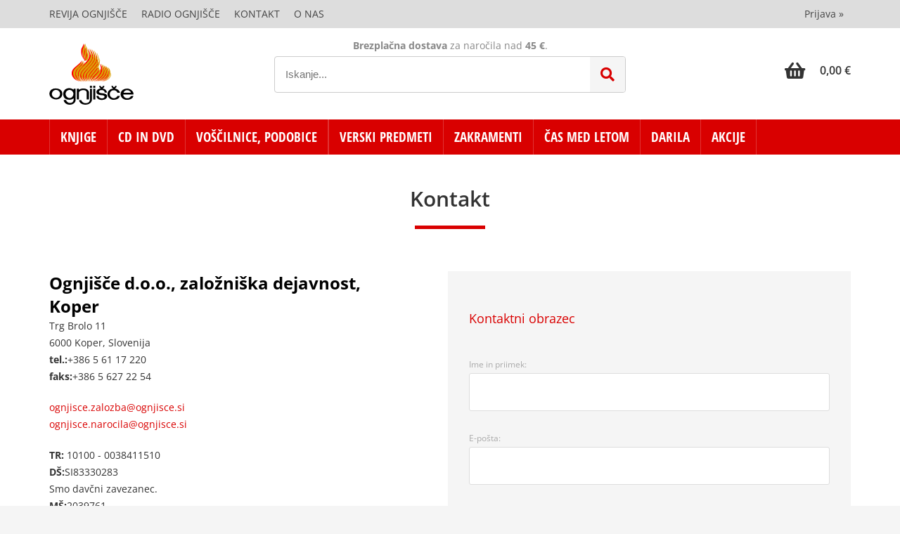

--- FILE ---
content_type: text/html; charset=utf-8
request_url: https://knjigarna.ognjisce.si/info/2/kontakt?pid=240399
body_size: 34864
content:

<!DOCTYPE html>
<html lang='sl' data-shoptype='B2C' data-skin='ognjisce' data-userstatus='anonymous'>

<head><meta charset="UTF-8" />
    <meta name="viewport" content='width=device-width, initial-scale=1'/>
    <meta name='mobile-web-app-capable' content='yes'>
<meta name='apple-mobile-web-app-status-bar-style' content='black-translucent'>
<link rel="canonical" href="https://knjigarna.ognjisce.si/info/2/kontakt" />
<meta name='robots' content='index, follow' /><meta name='Googlebot' content='follow' /><meta name="fragment" content="!">
    <!--[if IE]><meta http-equiv="X-UA-Compatible" content="IE=Edge" /><![endif]-->
    
<link href="/css/content?v=lTqGfqyO34vmag8mTvad3dZT60IPnDVfYPHxTt_-Ess1" rel="stylesheet"/>

<style>@font-face{font-family:'Open Sans';font-style:normal;font-weight:300;src:url('/css/fonts/open-sans-v27-latin-ext_latin-300.eot');src:local(''),url('/css/fonts/open-sans-v27-latin-ext_latin-300.eot?#iefix') format('embedded-opentype'),url('/css/fonts/open-sans-v27-latin-ext_latin-300.woff2') format('woff2'),url('/css/fonts/open-sans-v27-latin-ext_latin-300.woff') format('woff'),url('/css/fonts/open-sans-v27-latin-ext_latin-300.ttf') format('truetype'),url('/css/fonts/open-sans-v27-latin-ext_latin-300.svg#OpenSans') format('svg')}@font-face{font-family:'Open Sans';font-style:normal;font-weight:500;src:url('/css/fonts/open-sans-v27-latin-ext_latin-500.eot');src:local(''),url('/css/fonts/open-sans-v27-latin-ext_latin-500.eot?#iefix') format('embedded-opentype'),url('/css/fonts/open-sans-v27-latin-ext_latin-500.woff2') format('woff2'),url('/css/fonts/open-sans-v27-latin-ext_latin-500.woff') format('woff'),url('/css/fonts/open-sans-v27-latin-ext_latin-500.ttf') format('truetype'),url('/css/fonts/open-sans-v27-latin-ext_latin-500.svg#OpenSans') format('svg')}@font-face{font-family:'Open Sans';font-style:normal;font-weight:400;src:url('/css/fonts/open-sans-v27-latin-ext_latin-regular.eot');src:local(''),url('/css/fonts/open-sans-v27-latin-ext_latin-regular.eot?#iefix') format('embedded-opentype'),url('/css/fonts/open-sans-v27-latin-ext_latin-regular.woff2') format('woff2'),url('/css/fonts/open-sans-v27-latin-ext_latin-regular.woff') format('woff'),url('/css/fonts/open-sans-v27-latin-ext_latin-regular.ttf') format('truetype'),url('/css/fonts/open-sans-v27-latin-ext_latin-regular.svg#OpenSans') format('svg')}@font-face{font-family:'Open Sans';font-style:normal;font-weight:600;src:url('/css/fonts/open-sans-v27-latin-ext_latin-600.eot');src:local(''),url('/css/fonts/open-sans-v27-latin-ext_latin-600.eot?#iefix') format('embedded-opentype'),url('/css/fonts/open-sans-v27-latin-ext_latin-600.woff2') format('woff2'),url('/css/fonts/open-sans-v27-latin-ext_latin-600.woff') format('woff'),url('/css/fonts/open-sans-v27-latin-ext_latin-600.ttf') format('truetype'),url('/css/fonts/open-sans-v27-latin-ext_latin-600.svg#OpenSans') format('svg')}@font-face{font-family:'Open Sans';font-style:normal;font-weight:700;src:url('/css/fonts/open-sans-v27-latin-ext_latin-700.eot');src:local(''),url('/css/fonts/open-sans-v27-latin-ext_latin-700.eot?#iefix') format('embedded-opentype'),url('/css/fonts/open-sans-v27-latin-ext_latin-700.woff2') format('woff2'),url('/css/fonts/open-sans-v27-latin-ext_latin-700.woff') format('woff'),url('/css/fonts/open-sans-v27-latin-ext_latin-700.ttf') format('truetype'),url('/css/fonts/open-sans-v27-latin-ext_latin-700.svg#OpenSans') format('svg')}@font-face{font-family:'Open Sans';font-style:normal;font-weight:800;src:url('/css/fonts/open-sans-v27-latin-ext_latin-800.eot');src:local(''),url('/css/fonts/open-sans-v27-latin-ext_latin-800.eot?#iefix') format('embedded-opentype'),url('/css/fonts/open-sans-v27-latin-ext_latin-800.woff2') format('woff2'),url('/css/fonts/open-sans-v27-latin-ext_latin-800.woff') format('woff'),url('/css/fonts/open-sans-v27-latin-ext_latin-800.ttf') format('truetype'),url('/css/fonts/open-sans-v27-latin-ext_latin-800.svg#OpenSans') format('svg')}@font-face{font-family:'Open Sans Condensed';font-style:normal;font-weight:300;src:url('/css/fonts/open-sans-condensed-v15-latin-ext_latin-300.eot');src:local(''),url('/css/fonts/open-sans-condensed-v15-latin-ext_latin-300.eot?#iefix') format('embedded-opentype'),url('/css/fonts/open-sans-condensed-v15-latin-ext_latin-300.woff2') format('woff2'),url('/css/fonts/open-sans-condensed-v15-latin-ext_latin-300.woff') format('woff'),url('/css/fonts/open-sans-condensed-v15-latin-ext_latin-300.ttf') format('truetype'),url('/css/fonts/open-sans-condensed-v15-latin-ext_latin-300.svg#OpenSansCondensed') format('svg')}@font-face{font-family:'Open Sans Condensed';font-style:italic;font-weight:300;src:url('/css/fonts/open-sans-condensed-v15-latin-ext_latin-300italic.eot');src:local(''),url('/css/fonts/open-sans-condensed-v15-latin-ext_latin-300italic.eot?#iefix') format('embedded-opentype'),url('/css/fonts/open-sans-condensed-v15-latin-ext_latin-300italic.woff2') format('woff2'),url('/css/fonts/open-sans-condensed-v15-latin-ext_latin-300italic.woff') format('woff'),url('/css/fonts/open-sans-condensed-v15-latin-ext_latin-300italic.ttf') format('truetype'),url('/css/fonts/open-sans-condensed-v15-latin-ext_latin-300italic.svg#OpenSansCondensed') format('svg')}@font-face{font-family:'Open Sans Condensed';font-style:normal;font-weight:700;src:url('/css/fonts/open-sans-condensed-v15-latin-ext_latin-700.eot');src:local(''),url('/css/fonts/open-sans-condensed-v15-latin-ext_latin-700.eot?#iefix') format('embedded-opentype'),url('/css/fonts/open-sans-condensed-v15-latin-ext_latin-700.woff2') format('woff2'),url('/css/fonts/open-sans-condensed-v15-latin-ext_latin-700.woff') format('woff'),url('/css/fonts/open-sans-condensed-v15-latin-ext_latin-700.ttf') format('truetype'),url('/css/fonts/open-sans-condensed-v15-latin-ext_latin-700.svg#OpenSansCondensed') format('svg')}</style><link href="/css/general?v=Ttb6H9CokyAe-zuscsuC-X3QeHQNcs7PwLECABwP2aI1" rel="stylesheet"/>

    <script>function docReady(fn){ if (document.readyState==="complete" || document.readyState==="interactive"){ setTimeout(fn,1); } else { document.addEventListener("DOMContentLoaded",fn); } }</script>
    <link rel='shortcut icon' href='/skin/ognjisce/favicon.ico' /><!-- Global site tag (gtag.js) -->
                                    <script async src='https://www.googletagmanager.com/gtag/js?id=G-TSE30BJPNX'></script>
                                    <script>
                                      window.dataLayer = window.dataLayer || [];
                                      function gtag(){dataLayer.push(arguments);}
                                      gtag('js', new Date());
                                      gtag('config', 'G-TSE30BJPNX');
                                    </script><meta property="og:title" content="Kontakt - Spletna knjigarna Ognjišče" /><meta property="og:type" content="website" /><meta property="og:site_name" content="Dobrodošli" /><meta property="og:url" content="https://knjigarna.ognjisce.si/info/2/kontakt?pid=240399" /><meta property="og:description" content="Kontaktni obrazec Ime in priimek: E-pošta: Telefon: Sporočilo: Želim prejemati e-novice o novostih v ponudbi, posebnih ponudbah in popustih Ognjišče ..." /><title>
	Kontakt - Spletna knjigarna Ognjišče
</title><meta name="description" content="Kontaktni obrazec Ime in priimek: E-pošta: Telefon: Sporočilo: Želim prejemati e-novice o novostih v ponudbi, posebnih ponudbah in popustih Ognjišče ..." /><meta name="keywords" content="Kontakt, spletna knjigarna,ognjišče" /></head>
<body id="Body1" class="bodyContent">

<nav id='sidebar' style='display:none'>
<ul class='sidebarTop'></ul>
<ul class='headernav'></ul>
<ul id='sidebarCategories'><li><a Class='expandable' href='javascript:'></a><a class='toplevel hasChilds dynamic' href='/katalog/100010/knjige' data-id='100010' title='KNJIGE'>KNJIGE</a>
<ul><li class='date'><a href='/products.aspx?view=date&category=100010'>Novosti</a></li><li><a href='/katalog/100100/60-let-ognjisca' data-id='100100' title='60 LET OGNJIŠČA'>60 LET OGNJIŠČA</a></li>
<li><a Class='expandable' href='javascript:'></a><a class='hasChilds dynamic' href='/katalog/101000/otroska-knjiznica' data-id='101000' title='Otroška knjižnica'>Otroška knjižnica</a>
<ul><li><a href='/katalog/101010/sveto-pismo-in-zgodbe' data-id='101010' title='Sveto pismo in zgodbe'>Sveto pismo in zgodbe</a></li>
<li><a href='/katalog/101020/slikanice' data-id='101020' title='Slikanice'>Slikanice</a></li>
<li><a href='/katalog/101030/pobarvanke-in-nalepke' data-id='101030' title='Pobarvanke in nalepke'>Pobarvanke in nalepke</a></li>
<li><a href='/katalog/101040/ustvarjalno' data-id='101040' title='Ustvarjalno'>Ustvarjalno</a></li>
<li><a href='/katalog/101050/kartonke' data-id='101050' title='Kartonke'>Kartonke</a></li>
<li><a href='/katalog/101060/igra-in-zabava' data-id='101060' title='Igra in zabava'>Igra in zabava</a></li>
<li><a href='/katalog/101070/duhovno-branje' data-id='101070' title='Duhovno branje'>Duhovno branje</a></li>
</ul>
</li>
<li><a Class='expandable' href='javascript:'></a><a class='hasChilds dynamic' href='/katalog/102000/mladinska-knjiznica' data-id='102000' title='Mladinska knjižnica'>Mladinska knjižnica</a>
<ul><li><a href='/katalog/102010/youcat' data-id='102010' title='Youcat'>Youcat</a></li>
<li><a href='/katalog/102020/iskanja-in-spoznanja' data-id='102020' title='Iskanja in spoznanja'>Iskanja in spoznanja</a></li>
<li><a href='/katalog/102030/dozorevanje' data-id='102030' title='Dozorevanje'>Dozorevanje</a></li>
<li><a href='/katalog/102040/mladinske-pobude' data-id='102040' title='Mladinske pobude'>Mladinske pobude</a></li>
<li><a href='/katalog/102050/pesmarice' data-id='102050' title='Pesmarice'>Pesmarice</a></li>
</ul>
</li>
<li><a Class='expandable' href='javascript:'></a><a class='hasChilds dynamic' href='/katalog/102500/zgodbe-in-dobre-misli' data-id='102500' title='ZGODBE in dobre misli'>ZGODBE in dobre misli</a>
<ul><li><a href='/katalog/102510/zgodbe-za-duso' data-id='102510' title='Zgodbe za dušo'>Zgodbe za dušo</a></li>
<li><a href='/katalog/102520/zgodbe-za-duso-nova-serija' data-id='102520' title='Zgodbe za dušo - Nova serija'>Zgodbe za dušo - Nova serija</a></li>
<li><a href='/katalog/102530/dobre-misli-in-zelje' data-id='102530' title='Dobre misli in želje'>Dobre misli in želje</a></li>
<li><a href='/katalog/102540/za-vsak-dan' data-id='102540' title='Za vsak dan'>Za vsak dan</a></li>
<li><a href='/katalog/102550/za-veselje-do-zivljenja' data-id='102550' title='Za veselje do življenja'>Za veselje do življenja</a></li>
<li><a Class='expandable' href='javascript:'></a><a class='hasChilds dynamic' href='/katalog/102560/knjizice-z-voscili' data-id='102560' title='Knjižice z voščili'>Knjižice z voščili</a>
<ul><li><a href='/katalog/102561/podarim-ti-misel' data-id='102561' title='Podarim ti misel'>Podarim ti misel</a></li>
<li><a href='/katalog/102562/knjizice-kot-cestitke' data-id='102562' title='Knjižice kot čestitke'>Knjižice kot čestitke</a></li>
<li><a href='/katalog/102563/za-razlicne-priloznosti' data-id='102563' title='Za različne priložnosti'>Za različne priložnosti</a></li>
</ul>
</li>
</ul>
</li>
<li><a Class='expandable' href='javascript:'></a><a class='hasChilds dynamic' href='/katalog/103000/zepna-knjiznica' data-id='103000' title='Žepna knjižnica'>Žepna knjižnica</a>
<ul><li><a href='/katalog/103010/zivljenjepisi-svetnikov' data-id='103010' title='Življenjepisi svetnikov'>Življenjepisi svetnikov</a></li>
<li><a href='/katalog/103020/leposlovje' data-id='103020' title='Leposlovje'>Leposlovje</a></li>
</ul>
</li>
<li><a Class='expandable' href='javascript:'></a><a class='hasChilds dynamic' href='/katalog/104000/duhovna-knjiznica' data-id='104000' title='Duhovna knjižnica'>Duhovna knjižnica</a>
<ul><li><a Class='expandable' href='javascript:'></a><a class='hasChilds dynamic' href='/katalog/104010/sveto-pismo' data-id='104010' title='Sveto pismo'>Sveto pismo</a>
<ul><li><a href='/katalog/104011/sp-komentarji' data-id='104011' title='SP Komentarji'>SP Komentarji</a></li>
<li><a href='/katalog/104012/o-svetem-pismu' data-id='104012' title='O Svetem pismu'>O Svetem pismu</a></li>
</ul>
</li>
<li><a Class='expandable' href='javascript:'></a><a class='hasChilds dynamic' href='/katalog/104020/nebeski-zavetniki' data-id='104020' title='Nebeški zavetniki'>Nebeški zavetniki</a>
<ul><li><a href='/katalog/104021/sveti-angeli' data-id='104021' title='Sveti angeli'>Sveti angeli</a></li>
<li><a href='/katalog/104022/svetniki-in-svetnice' data-id='104022' title='Svetniki in svetnice'>Svetniki in svetnice</a></li>
<li><a href='/katalog/104023/pricevalci-za-vero-mucenci' data-id='104023' title='Pričevalci za vero, mučenci'>Pričevalci za vero, mučenci</a></li>
</ul>
</li>
<li><a Class='expandable' href='javascript:'></a><a class='hasChilds dynamic' href='/katalog/104030/vernost' data-id='104030' title='Vernost'>Vernost</a>
<ul><li><a href='/katalog/104031/sv-zakramenti' data-id='104031' title='Sv. zakramenti'>Sv. zakramenti</a></li>
<li><a href='/katalog/104032/krscansko-oznanilo' data-id='104032' title='Krščansko oznanilo'>Krščansko oznanilo</a></li>
<li><a href='/katalog/104033/cerkveno-leto-prazniki' data-id='104033' title='Cerkveno leto, prazniki'>Cerkveno leto, prazniki</a></li>
<li><a href='/katalog/104034/duhovni-nagovori-pridige-smarnice' data-id='104034' title='Duhovni nagovori, pridige, šmarnice'>Duhovni nagovori, pridige, šmarnice</a></li>
<li><a href='/katalog/104035/kateheza-verski-pouk' data-id='104035' title='Kateheza, verski pouk'>Kateheza, verski pouk</a></li>
<li><a href='/katalog/104036/zakon-druzina-vzgoja' data-id='104036' title='Zakon, družina, vzgoja'>Zakon, družina, vzgoja</a></li>
<li><a href='/katalog/104037/dobrodelnost-usmiljenje' data-id='104037' title='Dobrodelnost, usmiljenje'>Dobrodelnost, usmiljenje</a></li>
<li><a href='/katalog/104038/skrivnosti-verovanja' data-id='104038' title='Skrivnosti verovanja'>Skrivnosti verovanja</a></li>
</ul>
</li>
<li><a Class='expandable' href='javascript:'></a><a class='hasChilds dynamic' href='/katalog/104040/krscanska-cerkev' data-id='104040' title='Krščanska Cerkev'>Krščanska Cerkev</a>
<ul><li><a href='/katalog/104041/papez-skofje-in-duhovniki' data-id='104041' title='Papež, škofje in duhovniki'>Papež, škofje in duhovniki</a></li>
<li><a href='/katalog/104042/redovi-in-redovniki' data-id='104042' title='Redovi in redovniki'>Redovi in redovniki</a></li>
<li><a href='/katalog/104043/misijoni' data-id='104043' title='Misijoni'>Misijoni</a></li>
<li><a href='/katalog/104044/ekumenizem-druga-verstva' data-id='104044' title='Ekumenizem, druga verstva'>Ekumenizem, druga verstva</a></li>
<li><a href='/katalog/104045/zgodovina-cerkve' data-id='104045' title='Zgodovina Cerkve'>Zgodovina Cerkve</a></li>
<li><a href='/katalog/104046/duhovni-poklici' data-id='104046' title='Duhovni poklici'>Duhovni poklici</a></li>
<li><a href='/katalog/104047/oznanjevanje' data-id='104047' title='Oznanjevanje'>Oznanjevanje</a></li>
<li><a href='/katalog/104048/cerkveno-pravo' data-id='104048' title='Cerkveno pravo'>Cerkveno pravo</a></li>
</ul>
</li>
<li><a Class='expandable' href='javascript:'></a><a class='hasChilds dynamic' href='/katalog/104050/poboznosti' data-id='104050' title='Pobožnosti'>Pobožnosti</a>
<ul><li><a href='/katalog/104051/masa-evharistija' data-id='104051' title='Maša, evharistija'>Maša, evharistija</a></li>
<li><a href='/katalog/104052/cerkvena-glasba' data-id='104052' title='Cerkvena glasba'>Cerkvena glasba</a></li>
<li><a href='/katalog/104053/ljudska-poboznost' data-id='104053' title='Ljudska pobožnost'>Ljudska pobožnost</a></li>
<li><a href='/katalog/104054/romanja-bozje-poti' data-id='104054' title='Romanja, božje poti'>Romanja, božje poti</a></li>
</ul>
</li>
<li><a Class='expandable' href='javascript:'></a><a class='hasChilds dynamic' href='/katalog/104060/cerkvena-umetnost' data-id='104060' title='Cerkvena umetnost'>Cerkvena umetnost</a>
<ul><li><a href='/katalog/104061/cerkve-in-samostani' data-id='104061' title='Cerkve in samostani'>Cerkve in samostani</a></li>
<li><a href='/katalog/104062/liturgija' data-id='104062' title='Liturgija'>Liturgija</a></li>
<li><a href='/katalog/104063/sveti-kraji' data-id='104063' title='Sveti kraji'>Sveti kraji</a></li>
<li><a href='/katalog/104064/mozaiki' data-id='104064' title='Mozaiki'>Mozaiki</a></li>
</ul>
</li>
<li><a Class='expandable' href='javascript:'></a><a class='hasChilds dynamic' href='/katalog/104070/teologija' data-id='104070' title='Teologija'>Teologija</a>
<ul><li><a href='/katalog/104071/bog-dogmatika' data-id='104071' title='Bog. Dogmatika'>Bog. Dogmatika</a></li>
<li><a href='/katalog/104072/jezusovo-zivljenje' data-id='104072' title='Jezusovo življenje'>Jezusovo življenje</a></li>
<li><a href='/katalog/104073/bozja-mati-marija' data-id='104073' title='Božja mati Marija'>Božja mati Marija</a></li>
<li><a href='/katalog/104074/bozje-zapovedi-morala' data-id='104074' title='Božje zapovedi (morala)'>Božje zapovedi (morala)</a></li>
<li><a href='/katalog/104076/cudezi-in-prikazovanja' data-id='104076' title='Čudeži in prikazovanja'>Čudeži in prikazovanja</a></li>
<li><a href='/katalog/104077/nauk-o-veri-in-odresenju' data-id='104077' title='Nauk o veri in odrešenju'>Nauk o veri in odrešenju</a></li>
<li><a href='/katalog/104078/teoloske-kreposti' data-id='104078' title='Teološke kreposti'>Teološke kreposti</a></li>
<li><a href='/katalog/104079/mistika' data-id='104079' title='Mistika'>Mistika</a></li>
</ul>
</li>
</ul>
</li>
<li><a Class='expandable' href='javascript:'></a><a class='hasChilds dynamic' href='/katalog/105000/duhovna-poezija-in-proza' data-id='105000' title='Duhovna poezija in proza'>Duhovna poezija in proza</a>
<ul><li><a href='/katalog/105010/slomskova-beseda' data-id='105010' title='Slomškova beseda'>Slomškova beseda</a></li>
<li><a href='/katalog/105030/duhovna-rast' data-id='105030' title='Duhovna rast'>Duhovna rast</a></li>
<li><a href='/katalog/105050/duhovna-proza' data-id='105050' title='Duhovna proza'>Duhovna proza</a></li>
<li><a href='/katalog/105060/duhovna-poezija' data-id='105060' title='Duhovna poezija'>Duhovna poezija</a></li>
</ul>
</li>
<li><a Class='expandable' href='javascript:'></a><a class='hasChilds dynamic' href='/katalog/106000/meditacije' data-id='106000' title='Meditacije'>Meditacije</a>
<ul><li><a href='/katalog/106010/razmisljanja-svetnikov' data-id='106010' title='Razmišljanja svetnikov'>Razmišljanja svetnikov</a></li>
<li><a href='/katalog/106020/zivljenska-modrost' data-id='106020' title='Življenska modrost'>Življenska modrost</a></li>
<li><a href='/katalog/106040/ob-mozaikih-mi-rupnika' data-id='106040' title='Ob mozaikih M.I. Rupnika'>Ob mozaikih M.I. Rupnika</a></li>
<li><a Class='expandable' href='javascript:'></a><a class='hasChilds dynamic' href='/katalog/106050/osebno-razmisljanje' data-id='106050' title='Osebno razmišljanje'>Osebno razmišljanje</a>
<ul><li><a href='/katalog/106051/razmisljanja-ob-molitvah' data-id='106051' title='Razmišljanja ob molitvah'>Razmišljanja ob molitvah</a></li>
<li><a href='/katalog/106052/razmisljanja-ob-svetih-casih' data-id='106052' title='Razmišljanja ob svetih časih'>Razmišljanja ob svetih časih</a></li>
<li><a href='/katalog/106053/duhovne-vaje' data-id='106053' title='Duhovne vaje'>Duhovne vaje</a></li>
<li><a href='/katalog/106054/o-kristusu-in-cerkvi' data-id='106054' title='O Kristusu in Cerkvi'>O Kristusu in Cerkvi</a></li>
</ul>
</li>
</ul>
</li>
<li><a Class='expandable' href='javascript:'></a><a class='hasChilds dynamic' href='/katalog/107000/molitve' data-id='107000' title='Molitve'>Molitve</a>
<ul><li><a href='/katalog/107010/molitev-za-vsak-dan' data-id='107010' title='Molitev za vsak dan'>Molitev za vsak dan</a></li>
<li><a href='/katalog/107020/molimo-s-svetniki' data-id='107020' title='Molimo s svetniki'>Molimo s svetniki</a></li>
<li><a href='/katalog/107030/druzina-moli' data-id='107030' title='Družina moli'>Družina moli</a></li>
<li><a href='/katalog/107040/krizev-pot' data-id='107040' title='Križev pot'>Križev pot</a></li>
<li><a href='/katalog/107050/molitveniki' data-id='107050' title='Molitveniki'>Molitveniki</a></li>
<li><a href='/katalog/107060/rozni-venec' data-id='107060' title='Rožni venec'>Rožni venec</a></li>
<li><a href='/katalog/107070/molitvene-ure' data-id='107070' title='Molitvene ure'>Molitvene ure</a></li>
</ul>
</li>
<li><a Class='expandable' href='javascript:'></a><a class='hasChilds dynamic' href='/katalog/108000/zivljenje-nas-uci' data-id='108000' title='Življenje nas uči'>Življenje nas uči</a>
<ul><li><a href='/katalog/108010/zivljenske-zgodbe' data-id='108010' title='Življenske zgodbe'>Življenske zgodbe</a></li>
<li><a href='/katalog/108020/osebne-stiske-trpljenje' data-id='108020' title='Osebne stiske. Trpljenje'>Osebne stiske. Trpljenje</a></li>
<li><a Class='expandable' href='javascript:'></a><a class='hasChilds dynamic' href='/katalog/108030/zivljenske-smernice' data-id='108030' title='Življenske smernice'>Življenske smernice</a>
<ul><li><a href='/katalog/108031/zbirka-zivljenske-smernice' data-id='108031' title='zbirka Življenske smernice'>zbirka Življenske smernice</a></li>
<li><a href='/katalog/108032/za-zivljenje' data-id='108032' title='Za življenje'>Za življenje</a></li>
</ul>
</li>
<li><a href='/katalog/108040/nova-duh-gibanja' data-id='108040' title='Nova duh. gibanja'>Nova duh. gibanja</a></li>
<li><a href='/katalog/108050/prirocniki' data-id='108050' title='Priročniki'>Priročniki</a></li>
<li><a href='/katalog/108060/monografije' data-id='108060' title='Monografije'>Monografije</a></li>
<li><a href='/katalog/108070/zborniki' data-id='108070' title='Zborniki'>Zborniki</a></li>
<li><a Class='expandable' href='javascript:'></a><a class='hasChilds dynamic' href='/katalog/108080/zgodovina' data-id='108080' title='Zgodovina'>Zgodovina</a>
<ul><li><a href='/katalog/108081/druga-svetovna' data-id='108081' title='Druga svetovna'>Druga svetovna</a></li>
<li><a href='/katalog/108082/politicno-nasilje' data-id='108082' title='Politično nasilje'>Politično nasilje</a></li>
</ul>
</li>
<li><a href='/katalog/108090/obcudovanje-stvarstva' data-id='108090' title='Občudovanje stvarstva'>Občudovanje stvarstva</a></li>
</ul>
</li>
<li><a Class='expandable' href='javascript:'></a><a class='hasChilds dynamic' href='/katalog/109000/leposlovje' data-id='109000' title='Leposlovje'>Leposlovje</a>
<ul><li><a href='/katalog/109010/proza' data-id='109010' title='Proza'>Proza</a></li>
<li><a href='/katalog/109020/poezija' data-id='109020' title='Poezija'>Poezija</a></li>
</ul>
</li>
<li><a href='/katalog/110100/dodatki-za-knjige' data-id='110100' title='Dodatki za knjige'>Dodatki za knjige</a></li>
</ul>
</li>
<li><a Class='expandable' href='javascript:'></a><a class='toplevel hasChilds dynamic' href='/katalog/211000/cd-in-dvd' data-id='211000' title='CD in DVD'>CD in DVD</a>
<ul><li><a href='/katalog/211100/glasba' data-id='211100' title='Glasba'>Glasba</a></li>
<li><a href='/katalog/211200/cd-drugo' data-id='211200' title='CD Drugo'>CD Drugo</a></li>
<li><a href='/katalog/221100/dvd-izdaje-risanke' data-id='221100' title='DVD izdaje - risanke'>DVD izdaje - risanke</a></li>
<li><a href='/katalog/221200/dvd-izdaje-filmi' data-id='221200' title='DVD izdaje - filmi'>DVD izdaje - filmi</a></li>
</ul>
</li>
<li><a Class='expandable' href='javascript:'></a><a class='toplevel hasChilds dynamic' href='/katalog/191000/voscilnice-podobice' data-id='191000' title='VOŠČILNICE, PODOBICE'>VOŠČILNICE, PODOBICE</a>
<ul><li><a Class='expandable' href='javascript:'></a><a class='hasChilds dynamic' href='/katalog/191001/voscilnice' data-id='191001' title='Voščilnice'>Voščilnice</a>
<ul><li><a href='/katalog/191100/voscilnice-bozicne' data-id='191100' title='Voščilnice - Božične'>Voščilnice - Božične</a></li>
<li><a href='/katalog/191200/voscilnice-velikonocne' data-id='191200' title='Voščilnice - Velikonočne'>Voščilnice - Velikonočne</a></li>
<li><a href='/katalog/191300/voscilnice-zakramenti' data-id='191300' title='Voščilnice - zakramenti'>Voščilnice - zakramenti</a></li>
<li><a href='/katalog/191400/voscilnice-narava' data-id='191400' title='Voščilnice - narava'>Voščilnice - narava</a></li>
</ul>
</li>
<li><a Class='expandable' href='javascript:'></a><a class='hasChilds dynamic' href='/katalog/192000/razglednice' data-id='192000' title='Razglednice'>Razglednice</a>
<ul><li><a href='/katalog/192100/razglednice-bozicne' data-id='192100' title='Razglednice - Božične'>Razglednice - Božične</a></li>
</ul>
</li>
<li><a Class='expandable' href='javascript:'></a><a class='hasChilds dynamic' href='/katalog/193100/podobice' data-id='193100' title='Podobice'>Podobice</a>
<ul><li><a href='/katalog/193110/podobice-svetniki-duhovne' data-id='193110' title='Podobice - Svetniki, duhovne'>Podobice - Svetniki, duhovne</a></li>
<li><a href='/katalog/193120/podobice-bozicne' data-id='193120' title='Podobice - Božične'>Podobice - Božične</a></li>
<li><a href='/katalog/193130/podobice-velika-noc' data-id='193130' title='Podobice - Velika noč'>Podobice - Velika noč</a></li>
<li><a href='/katalog/193140/podobice-zakramenti' data-id='193140' title='Podobice - Zakramenti'>Podobice - Zakramenti</a></li>
<li><a href='/katalog/193200/podobice-narava' data-id='193200' title='Podobice - Narava'>Podobice - Narava</a></li>
<li><a href='/katalog/193300/podobice-albumi' data-id='193300' title='Podobice – Albumi'>Podobice – Albumi</a></li>
</ul>
</li>
<li><a href='/katalog/900141/knjga-kot-voscilnica' data-id='900141' title='Knjga kot voščilnica'>Knjga kot voščilnica</a></li>
</ul>
</li>
<li><a Class='expandable' href='javascript:'></a><a class='toplevel hasChilds dynamic' href='/katalog/900100/revija-ognjisce' data-id='900100' title='REVIJA OGNJIŠČE'>REVIJA OGNJIŠČE</a>
<ul><li><a href='/katalog/900120/kupi-posamezno-revijo' data-id='900120' title='Kupi posamezno revijo'>Kupi posamezno revijo</a></li>
<li><a href='/katalog/900121/vezani-letniki-ognjisce' data-id='900121' title='Vezani letniki Ognjišče'>Vezani letniki Ognjišče</a></li>
</ul>
</li>
<li><a Class='expandable' href='javascript:'></a><a class='toplevel hasChilds dynamic' href='/katalog/310000/verski-predmeti' data-id='310000' title='VERSKI PREDMETI'>VERSKI PREDMETI</a>
<ul><li><a Class='expandable' href='javascript:'></a><a class='hasChilds dynamic' href='/katalog/311000/krizi' data-id='311000' title='Križi'>Križi</a>
<ul><li><a href='/katalog/311010/otroski-krizi' data-id='311010' title='Otroški križi'>Otroški križi</a></li>
<li><a href='/katalog/311020/stenski-krizi' data-id='311020' title='Stenski križi'>Stenski križi</a></li>
<li><a href='/katalog/311030/stojeci-krizi' data-id='311030' title='Stoječi križi'>Stoječi križi</a></li>
</ul>
</li>
<li><a Class='expandable' href='javascript:'></a><a class='hasChilds dynamic' href='/katalog/312000/rozni-venci-in-desetke' data-id='312000' title='Rožni venci in desetke'>Rožni venci in desetke</a>
<ul><li><a href='/katalog/312010/rozni-venci' data-id='312010' title='Rožni venci'>Rožni venci</a></li>
<li><a href='/katalog/312050/desetke' data-id='312050' title='Desetke'>Desetke</a></li>
<li><a href='/katalog/900174/satulje' data-id='900174' title='Šatulje'>Šatulje</a></li>
</ul>
</li>
<li><a Class='expandable' href='javascript:'></a><a class='hasChilds dynamic' href='/katalog/314000/kipi' data-id='314000' title='KIPI'>KIPI</a>
<ul><li><a Class='expandable' href='javascript:'></a><a class='hasChilds dynamic' href='/katalog/350000/angeli' data-id='350000' title='ANGELI'>ANGELI</a>
<ul><li><a href='/katalog/350100/otroski' data-id='350100' title='Otroški'>Otroški</a></li>
<li><a href='/katalog/350200/klasicni' data-id='350200' title='Klasični'>Klasični</a></li>
<li><a href='/katalog/350300/dekorativni' data-id='350300' title='Dekorativni'>Dekorativni</a></li>
<li><a href='/katalog/350400/beli' data-id='350400' title='Beli'>Beli</a></li>
</ul>
</li>
<li><a Class='expandable' href='javascript:'></a><a class='hasChilds dynamic' href='/katalog/330010/jezus' data-id='330010' title='Jezus'>Jezus</a>
<ul><li><a href='/katalog/330011/srce-jezusovo' data-id='330011' title='Srce Jezusovo'>Srce Jezusovo</a></li>
<li><a href='/katalog/330012/usmiljeni-jezus' data-id='330012' title='Usmiljeni Jezus'>Usmiljeni Jezus</a></li>
<li><a href='/katalog/330013/jezus-dobri-pastir' data-id='330013' title='Jezus Dobri pastir'>Jezus Dobri pastir</a></li>
<li><a href='/katalog/330014/vstali-jezus' data-id='330014' title='Vstali Jezus'>Vstali Jezus</a></li>
<li><a href='/katalog/330015/korpus' data-id='330015' title='Korpus'>Korpus</a></li>
</ul>
</li>
<li><a Class='expandable' href='javascript:'></a><a class='hasChilds dynamic' href='/katalog/330030/marija' data-id='330030' title='Marija'>Marija</a>
<ul><li><a href='/katalog/330031/srce-marijino' data-id='330031' title='Srce Marijino'>Srce Marijino</a></li>
<li><a href='/katalog/330032/brezmadezna' data-id='330032' title='Brezmadežna'>Brezmadežna</a></li>
<li><a href='/katalog/330033/fatimska-marija' data-id='330033' title='Fatimska Marija'>Fatimska Marija</a></li>
<li><a href='/katalog/330034/lurska-marija' data-id='330034' title='Lurška Marija'>Lurška Marija</a></li>
<li><a href='/katalog/330035/ostalo' data-id='330035' title='Ostalo'>Ostalo</a></li>
</ul>
</li>
<li><a Class='expandable' href='javascript:'></a><a class='hasChilds dynamic' href='/katalog/330050/svetniki-in-svetnice' data-id='330050' title='Svetniki in svetnice'>Svetniki in svetnice</a>
<ul><li><a href='/katalog/330051/svetniki' data-id='330051' title='Svetniki'>Svetniki</a></li>
<li><a href='/katalog/330052/svetnice' data-id='330052' title='Svetnice'>Svetnice</a></li>
<li><a href='/katalog/330053/sveta-druzina' data-id='330053' title='Sveta Družina'>Sveta Družina</a></li>
<li><a href='/katalog/330054/sveti-jozef' data-id='330054' title='Sveti Jožef'>Sveti Jožef</a></li>
</ul>
</li>
</ul>
</li>
<li><a Class='expandable' href='javascript:'></a><a class='hasChilds dynamic' href='/katalog/313000/slike-podobe' data-id='313000' title='Slike, podobe'>Slike, podobe</a>
<ul><li><a href='/katalog/313010/angel-varuh' data-id='313010' title='Angel varuh'>Angel varuh</a></li>
<li><a href='/katalog/313020/marija' data-id='313020' title='Marija'>Marija</a></li>
<li><a href='/katalog/313030/jezus' data-id='313030' title='Jezus'>Jezus</a></li>
<li><a href='/katalog/313040/sveta-druzina' data-id='313040' title='Sveta družina'>Sveta družina</a></li>
<li><a href='/katalog/313050/svetniki' data-id='313050' title='Svetniki'>Svetniki</a></li>
<li><a href='/katalog/900168/lepa-misel' data-id='900168' title='Lepa misel'>Lepa misel</a></li>
</ul>
</li>
<li><a Class='expandable' href='javascript:'></a><a class='hasChilds dynamic' href='/katalog/316000/svece-in-svecniki' data-id='316000' title='Sveče in svečniki'>Sveče in svečniki</a>
<ul><li><a href='/katalog/316010/svece' data-id='316010' title='Sveče'>Sveče</a></li>
<li><a href='/katalog/316020/svecniki' data-id='316020' title='Svečniki'>Svečniki</a></li>
</ul>
</li>
<li><a Class='expandable' href='javascript:'></a><a class='hasChilds dynamic' href='/katalog/318000/dodatki-ostalo' data-id='318000' title='Dodatki / ostalo'>Dodatki / ostalo</a>
<ul><li><a href='/katalog/318010/svetinjice' data-id='318010' title='Svetinjice'>Svetinjice</a></li>
<li><a href='/katalog/318020/magneti' data-id='318020' title='Magneti'>Magneti</a></li>
<li><a href='/katalog/318030/obeski-za-kljuce' data-id='318030' title='Obeski za ključe'>Obeski za ključe</a></li>
<li><a href='/katalog/318040/nalepke-za-avto' data-id='318040' title='Nalepke za avto'>Nalepke za avto</a></li>
</ul>
</li>
</ul>
</li>
<li><a Class='expandable' href='javascript:'></a><a class='toplevel hasChilds dynamic' href='/katalog/300000/zakramenti' data-id='300000' title='ZAKRAMENTI'>ZAKRAMENTI</a>
<ul><li><a Class='expandable' href='javascript:'></a><a class='hasChilds dynamic' href='/katalog/301000/krst' data-id='301000' title='KRST'>KRST</a>
<ul><li><a href='/katalog/301100/slikanice-kartonke' data-id='301100' title='Slikanice, kartonke'>Slikanice, kartonke</a></li>
<li><a href='/katalog/301190/krstne-svece-in-prticki' data-id='301190' title='Krstne sveče in prtički'>Krstne sveče in prtički</a></li>
<li><a href='/katalog/301195/komplet-za-krst' data-id='301195' title='Komplet za krst'>Komplet za krst</a></li>
<li><a href='/katalog/301200/voscilnice-vabila' data-id='301200' title='Voščilnice vabila'>Voščilnice vabila</a></li>
<li><a Class='expandable' href='javascript:'></a><a class='hasChilds dynamic' href='/katalog/301300/spomin-na-krst' data-id='301300' title='Spomin na krst'>Spomin na krst</a>
<ul><li><a href='/katalog/301310/spominki' data-id='301310' title='Spominki'>Spominki</a></li>
<li><a href='/katalog/301320/albumi-okvirji' data-id='301320' title='Albumi okvirji'>Albumi okvirji</a></li>
<li><a href='/katalog/301330/krizi-in-slike' data-id='301330' title='Križi in slike'>Križi in slike</a></li>
<li><a href='/katalog/301340/rozni-vencki' data-id='301340' title='Rožni venčki'>Rožni venčki</a></li>
</ul>
</li>
<li><a href='/katalog/301400/nakit' data-id='301400' title='Nakit'>Nakit</a></li>
<li><a href='/katalog/301500/darilne-vrecke' data-id='301500' title='Darilne vrečke'>Darilne vrečke</a></li>
<li><a href='/katalog/301600/za-praznovanje' data-id='301600' title='Za praznovanje'>Za praznovanje</a></li>
</ul>
</li>
<li><a Class='expandable' href='javascript:'></a><a class='hasChilds dynamic' href='/katalog/302000/prvo-obhajilo' data-id='302000' title='PRVO OBHAJILO'>PRVO OBHAJILO</a>
<ul><li><a href='/katalog/302100/slikanice-knjige' data-id='302100' title='Slikanice, knjige'>Slikanice, knjige</a></li>
<li><a href='/katalog/302190/prvobhajilne-svece' data-id='302190' title='Prvobhajilne sveče'>Prvobhajilne sveče</a></li>
<li><a href='/katalog/302195/komplet-za-prvo-obhajilo' data-id='302195' title='Komplet za prvo obhajilo'>Komplet za prvo obhajilo</a></li>
<li><a href='/katalog/302200/voscilnice-vabila' data-id='302200' title='Voščilnice vabila'>Voščilnice vabila</a></li>
<li><a Class='expandable' href='javascript:'></a><a class='hasChilds dynamic' href='/katalog/302300/spomin-na-prvo-obhajilo' data-id='302300' title='Spomin na prvo obhajilo'>Spomin na prvo obhajilo</a>
<ul><li><a href='/katalog/302310/spominki' data-id='302310' title='Spominki'>Spominki</a></li>
<li><a href='/katalog/302320/albumi-okvirji' data-id='302320' title='Albumi okvirji'>Albumi okvirji</a></li>
<li><a href='/katalog/302330/krizi-in-slike' data-id='302330' title='Križi in slike'>Križi in slike</a></li>
<li><a href='/katalog/302340/rozni-vencki' data-id='302340' title='Rožni venčki'>Rožni venčki</a></li>
<li><a href='/katalog/302350/uporabna-darila' data-id='302350' title='Uporabna darila'>Uporabna darila</a></li>
</ul>
</li>
<li><a href='/katalog/302400/nakit' data-id='302400' title='Nakit'>Nakit</a></li>
<li><a href='/katalog/302500/darilne-vrecke' data-id='302500' title='Darilne vrečke'>Darilne vrečke</a></li>
<li><a href='/katalog/302600/za-praznovanje' data-id='302600' title='Za praznovanje'>Za praznovanje</a></li>
</ul>
</li>
<li><a Class='expandable' href='javascript:'></a><a class='hasChilds dynamic' href='/katalog/303000/birma' data-id='303000' title='BIRMA'>BIRMA</a>
<ul><li><a href='/katalog/303100/knjige' data-id='303100' title='Knjige'>Knjige</a></li>
<li><a href='/katalog/303195/komplet-za-birmo' data-id='303195' title='Komplet za birmo'>Komplet za birmo</a></li>
<li><a href='/katalog/303200/voscilnice-vabila' data-id='303200' title='Voščilnice vabila'>Voščilnice vabila</a></li>
<li><a Class='expandable' href='javascript:'></a><a class='hasChilds dynamic' href='/katalog/303300/spomin-na-birmo' data-id='303300' title='Spomin na birmo'>Spomin na birmo</a>
<ul><li><a href='/katalog/303310/spominki' data-id='303310' title='Spominki'>Spominki</a></li>
<li><a href='/katalog/303320/albumi-okvirji' data-id='303320' title='Albumi okvirji'>Albumi okvirji</a></li>
<li><a href='/katalog/303330/krizi-in-slike' data-id='303330' title='Križi in slike'>Križi in slike</a></li>
<li><a href='/katalog/303340/rozni-vencki' data-id='303340' title='Rožni venčki'>Rožni venčki</a></li>
<li><a href='/katalog/303350/uporabna-darila' data-id='303350' title='Uporabna darila'>Uporabna darila</a></li>
</ul>
</li>
<li><a href='/katalog/303400/nakit' data-id='303400' title='Nakit'>Nakit</a></li>
<li><a href='/katalog/303500/darilne-vrecke' data-id='303500' title='Darilne vrečke'>Darilne vrečke</a></li>
<li><a href='/katalog/303600/za-praznovanje' data-id='303600' title='Za praznovanje'>Za praznovanje</a></li>
</ul>
</li>
<li><a Class='expandable' href='javascript:'></a><a class='hasChilds dynamic' href='/katalog/304000/poroka' data-id='304000' title='POROKA'>POROKA</a>
<ul><li><a href='/katalog/304100/knjige' data-id='304100' title='Knjige'>Knjige</a></li>
<li><a href='/katalog/304190/porocne-svece' data-id='304190' title='Poročne sveče'>Poročne sveče</a></li>
<li><a href='/katalog/304200/voscilnice-vabila' data-id='304200' title='Voščilnice vabila'>Voščilnice vabila</a></li>
<li><a Class='expandable' href='javascript:'></a><a class='hasChilds dynamic' href='/katalog/304300/spomin-na-poroko' data-id='304300' title='Spomin na poroko'>Spomin na poroko</a>
<ul><li><a href='/katalog/304310/spominki' data-id='304310' title='Spominki'>Spominki</a></li>
<li><a href='/katalog/304320/albumi-okvirji' data-id='304320' title='Albumi okvirji'>Albumi okvirji</a></li>
<li><a href='/katalog/900150/slike' data-id='900150' title='Slike'>Slike</a></li>
<li><a href='/katalog/304330/krizi' data-id='304330' title='Križi'>Križi</a></li>
<li><a href='/katalog/304340/rozni-vencki' data-id='304340' title='Rožni venčki'>Rožni venčki</a></li>
</ul>
</li>
<li><a href='/katalog/304500/darilne-vrecke' data-id='304500' title='Darilne vrečke'>Darilne vrečke</a></li>
<li><a href='/katalog/304600/za-praznovanje' data-id='304600' title='Za praznovanje'>Za praznovanje</a></li>
</ul>
</li>
</ul>
</li>
<li><a Class='expandable' href='javascript:'></a><a class='toplevel hasChilds dynamic' href='/katalog/357000/cas-med-letom' data-id='357000' title='ČAS MED LETOM'>ČAS MED LETOM</a>
<ul><li><a Class='expandable' href='javascript:'></a><a class='hasChilds dynamic' href='/katalog/358000/miklavzev-cas' data-id='358000' title='Miklavžev čas'>Miklavžev čas</a>
<ul><li><a href='/katalog/358005/miklavzevi-paketi' data-id='358005' title='Miklavževi paketi'>Miklavževi paketi</a></li>
<li><a Class='expandable' href='javascript:'></a><a class='hasChilds dynamic' href='/katalog/358010/knjige' data-id='358010' title='Knjige'>Knjige</a>
<ul><li><a href='/katalog/900134/za-najmlajse-otroke' data-id='900134' title='Za najmlajše otroke'>Za najmlajše otroke</a></li>
<li><a href='/katalog/900135/za-vecje-otroke' data-id='900135' title='Za večje otroke'>Za večje otroke</a></li>
<li><a href='/katalog/900136/za-velike-otroke' data-id='900136' title='Za velike otroke'>Za velike otroke</a></li>
<li><a href='/katalog/900137/pobarvanke' data-id='900137' title='Pobarvanke'>Pobarvanke</a></li>
</ul>
</li>
<li><a href='/katalog/900138/risanke-in-filmi' data-id='900138' title='Risanke in filmi'>Risanke in filmi</a></li>
<li><a Class='expandable' href='javascript:'></a><a class='hasChilds dynamic' href='/katalog/358020/darila' data-id='358020' title='Darila'>Darila</a>
<ul><li><a href='/katalog/900126/za-najmlajse-otroke' data-id='900126' title='Za najmlajše otroke'>Za najmlajše otroke</a></li>
<li><a href='/katalog/900127/za-vecje-otroke' data-id='900127' title='Za večje otroke'>Za večje otroke</a></li>
<li><a href='/katalog/900128/miklavzeva-ozimnica' data-id='900128' title='Miklavževa ozimnica'>Miklavževa ozimnica</a></li>
<li><a href='/katalog/900133/ustvarjanje' data-id='900133' title='Ustvarjanje'>Ustvarjanje</a></li>
<li><a href='/katalog/900129/kape-sali' data-id='900129' title='Kape, šali'>Kape, šali</a></li>
<li><a href='/katalog/900130/nogavice-in-copati' data-id='900130' title='Nogavice in copati'>Nogavice in copati</a></li>
<li><a href='/katalog/900132/na-poti' data-id='900132' title='Na poti'>Na poti</a></li>
</ul>
</li>
<li><a href='/katalog/358050/darilne-vrecke' data-id='358050' title='Darilne vrečke'>Darilne vrečke</a></li>
<li><a href='/katalog/358040/dodatki-in-ostalo' data-id='358040' title='Dodatki in ostalo'>Dodatki in ostalo</a></li>
</ul>
</li>
<li><a Class='expandable' href='javascript:'></a><a class='hasChilds dynamic' href='/katalog/359000/adventni-cas' data-id='359000' title='Adventni čas'>Adventni čas</a>
<ul><li><a href='/katalog/359010/knjige' data-id='359010' title='Knjige'>Knjige</a></li>
<li><a href='/katalog/359020/adventni-vencki-in-svece' data-id='359020' title='Adventni venčki in sveče'>Adventni venčki in sveče</a></li>
<li><a href='/katalog/359030/dekoracija' data-id='359030' title='Dekoracija'>Dekoracija</a></li>
</ul>
</li>
<li><a Class='expandable' href='javascript:'></a><a class='hasChilds dynamic' href='/katalog/369000/blagoslov-doma' data-id='369000' title='BLAGOSLOV DOMA'>BLAGOSLOV DOMA</a>
<ul><li><a href='/katalog/369010/kadilnice' data-id='369010' title='Kadilnice'>Kadilnice</a></li>
<li><a href='/katalog/369020/kadilo-disave-oglje' data-id='369020' title='Kadilo, dišave, OGLJE'>Kadilo, dišave, OGLJE</a></li>
<li><a href='/katalog/900171/kadilo-ioud' data-id='900171' title='Kadilo IOUD'>Kadilo IOUD</a></li>
<li><a href='/katalog/369030/dodatki-in-oprema' data-id='369030' title='Dodatki in oprema'>Dodatki in oprema</a></li>
<li><a href='/katalog/369040/kropilniki-in-posode' data-id='369040' title='Kropilniki in posode'>Kropilniki in posode</a></li>
<li><a href='/katalog/317000/hisni-blagoslovi' data-id='317000' title='Hišni blagoslovi'>Hišni blagoslovi</a></li>
<li><a href='/katalog/369050/ostalo-za-blagoslov' data-id='369050' title='Ostalo za blagoslov'>Ostalo za blagoslov</a></li>
</ul>
</li>
<li><a Class='expandable' href='javascript:'></a><a class='hasChilds dynamic' href='/katalog/359200/bozicni-cas' data-id='359200' title='Božični čas'>Božični čas</a>
<ul><li><a href='/katalog/359210/knjige' data-id='359210' title='Knjige'>Knjige</a></li>
<li><a href='/katalog/401170/bozicna-dekoracija' data-id='401170' title='Božična dekoracija'>Božična dekoracija</a></li>
<li><a href='/katalog/368000/bozicno-drevo' data-id='368000' title='Božično drevo'>Božično drevo</a></li>
<li><a href='/katalog/900167/svecnica' data-id='900167' title='Svečnica'>Svečnica</a></li>
</ul>
</li>
<li><a Class='expandable' href='javascript:'></a><a class='hasChilds dynamic' href='/katalog/360000/jaslice' data-id='360000' title='JASLICE'>JASLICE</a>
<ul><li><a href='/katalog/900123/gibljive-jaslice' data-id='900123' title='GIBLJIVE JASLICE'>GIBLJIVE JASLICE</a></li>
<li><a href='/katalog/900163/otroske-jaslice' data-id='900163' title='Otroške jaslice'>Otroške jaslice</a></li>
<li><a href='/katalog/361000/jaslice-kompleti' data-id='361000' title='JASLICE KOMPLETI'>JASLICE KOMPLETI</a></li>
<li><a href='/katalog/362000/sv-druzina' data-id='362000' title='SV. DRUŽINA'>SV. DRUŽINA</a></li>
<li><a Class='expandable' href='javascript:'></a><a class='hasChilds dynamic' href='/katalog/363000/figure' data-id='363000' title='FIGURE'>FIGURE</a>
<ul><li><a href='/katalog/363010/pastircki' data-id='363010' title='Pastirčki'>Pastirčki</a></li>
<li><a href='/katalog/363020/sveti-trije-kralji' data-id='363020' title='Sveti trije kralji'>Sveti trije kralji</a></li>
<li><a href='/katalog/363030/gloria' data-id='363030' title='Gloria'>Gloria</a></li>
<li><a href='/katalog/363040/jezuscek' data-id='363040' title='Jezušček'>Jezušček</a></li>
</ul>
</li>
<li><a href='/katalog/364000/zivali' data-id='364000' title='ŽIVALI'>ŽIVALI</a></li>
<li><a href='/katalog/365000/hlevcki' data-id='365000' title='HLEVČKI'>HLEVČKI</a></li>
<li><a Class='expandable' href='javascript:'></a><a class='hasChilds dynamic' href='/katalog/366000/dodatki-za-jaslice' data-id='366000' title='DODATKI ZA JASLICE'>DODATKI ZA JASLICE</a>
<ul><li><a href='/katalog/366010/pokrajina' data-id='366010' title='Pokrajina'>Pokrajina</a></li>
<li><a href='/katalog/900172/vodna-popestritev' data-id='900172' title='Vodna popestritev'>Vodna popestritev</a></li>
<li><a href='/katalog/366020/elektro-popestritev' data-id='366020' title='Elektro popestritev'>Elektro popestritev</a></li>
<li><a href='/katalog/366030/dekoracija' data-id='366030' title='Dekoracija'>Dekoracija</a></li>
</ul>
</li>
<li><a href='/katalog/367000/velike-figure' data-id='367000' title='VELIKE figure'>VELIKE figure</a></li>
</ul>
</li>
<li><a href='/katalog/401180/koledarji' data-id='401180' title='Koledarji'>Koledarji</a></li>
<li><a href='/katalog/900140/materinski-dan' data-id='900140' title='Materinski dan'>Materinski dan</a></li>
<li><a Class='expandable' href='javascript:'></a><a class='hasChilds dynamic' href='/katalog/359400/postni-cas' data-id='359400' title='Postni čas'>Postni čas</a>
<ul><li><a href='/katalog/359410/knjige' data-id='359410' title='Knjige'>Knjige</a></li>
<li><a href='/katalog/359420/kipi-pasijon' data-id='359420' title='Kipi pasijon'>Kipi pasijon</a></li>
<li><a href='/katalog/359430/podobe' data-id='359430' title='Podobe'>Podobe</a></li>
</ul>
</li>
<li><a Class='expandable' href='javascript:'></a><a class='hasChilds dynamic' href='/katalog/370000/velika-noc' data-id='370000' title='Velika noč'>Velika noč</a>
<ul><li><a href='/katalog/370010/knjige' data-id='370010' title='Knjige'>Knjige</a></li>
<li><a href='/katalog/370100/velikonocni-cas' data-id='370100' title='Velikonočni čas'>Velikonočni čas</a></li>
<li><a href='/katalog/370200/kipi-in-slike' data-id='370200' title='Kipi in slike'>Kipi in slike</a></li>
<li><a href='/katalog/370300/pirhi' data-id='370300' title='Pirhi'>Pirhi</a></li>
<li><a href='/katalog/370400/dekoracija' data-id='370400' title='Dekoracija'>Dekoracija</a></li>
</ul>
</li>
<li><a href='/katalog/900142/smarnice' data-id='900142' title='Šmarnice'>Šmarnice</a></li>
<li><a Class='expandable' href='javascript:'></a><a class='hasChilds dynamic' href='/katalog/900151/poletni-cas' data-id='900151' title='Poletni čas'>Poletni čas</a>
<ul><li><a href='/katalog/900152/poletno-branje' data-id='900152' title='Poletno branje'>Poletno branje</a></li>
<li><a href='/katalog/900153/aktiven-prosti-cas' data-id='900153' title='Aktiven prosti čas'>Aktiven prosti čas</a></li>
</ul>
</li>
<li><a href='/katalog/900154/roznovenska-marija' data-id='900154' title='Rožnovenska Marija'>Rožnovenska Marija</a></li>
</ul>
</li>
<li><a Class='expandable' href='javascript:'></a><a class='toplevel hasChilds dynamic' href='/katalog/549010/darila' data-id='549010' title='DARILA'>DARILA</a>
<ul><li><a Class='expandable' href='javascript:'></a><a class='hasChilds dynamic' href='/katalog/401100/dom' data-id='401100' title='Dom'>Dom</a>
<ul><li><a href='/katalog/401110/skodelice' data-id='401110' title='Skodelice'>Skodelice</a></li>
<li><a href='/katalog/900175/kozarci' data-id='900175' title='Kozarci'>Kozarci</a></li>
<li><a href='/katalog/401120/pladnji' data-id='401120' title='Pladnji'>Pladnji</a></li>
<li><a Class='expandable' href='javascript:'></a><a class='hasChilds dynamic' href='/katalog/401130/prticki' data-id='401130' title='Prtički'>Prtički</a>
<ul><li><a href='/katalog/900143/prticki' data-id='900143' title='Prtički'>Prtički</a></li>
<li><a href='/katalog/900144/stojala-za-prticke' data-id='900144' title='Stojala za prtičke'>Stojala za prtičke</a></li>
</ul>
</li>
<li><a Class='expandable' href='javascript:'></a><a class='hasChilds dynamic' href='/katalog/401150/iz-blaga' data-id='401150' title='Iz blaga'>Iz blaga</a>
<ul><li><a href='/katalog/900145/kuhinjske-krpe' data-id='900145' title='Kuhinjske krpe'>Kuhinjske krpe</a></li>
<li><a href='/katalog/900146/namizni-tekaci' data-id='900146' title='Namizni tekači'>Namizni tekači</a></li>
<li><a href='/katalog/900147/prijemalke' data-id='900147' title='Prijemalke'>Prijemalke</a></li>
<li><a href='/katalog/900148/ostalo' data-id='900148' title='Ostalo'>Ostalo</a></li>
</ul>
</li>
<li><a Class='expandable' href='javascript:'></a><a class='hasChilds dynamic' href='/katalog/401300/kava-in-caj' data-id='401300' title='KAVA IN ČAJ'>KAVA IN ČAJ</a>
<ul><li><a href='/katalog/401310/kava' data-id='401310' title='Kava'>Kava</a></li>
<li><a href='/katalog/401320/caji' data-id='401320' title='Čaji'>Čaji</a></li>
</ul>
</li>
<li><a href='/katalog/900170/cokolada-prigrizki' data-id='900170' title='Čokolada, prigrizki'>Čokolada, prigrizki</a></li>
<li><a Class='expandable' href='javascript:'></a><a class='hasChilds dynamic' href='/katalog/401140/dekorativne-svece-in-svecniki' data-id='401140' title='Dekorativne sveče in svečniki'>Dekorativne sveče in svečniki</a>
<ul><li><a href='/katalog/900156/svece' data-id='900156' title='Sveče'>Sveče</a></li>
<li><a href='/katalog/900157/svecniki' data-id='900157' title='Svečniki'>Svečniki</a></li>
</ul>
</li>
<li><a href='/katalog/401160/disave-za-dom' data-id='401160' title='Dišave za dom'>Dišave za dom</a></li>
<li><a href='/katalog/900149/dekorativni-izdelki' data-id='900149' title='Dekorativni izdelki'>Dekorativni izdelki</a></li>
</ul>
</li>
<li><a Class='expandable' href='javascript:'></a><a class='hasChilds dynamic' href='/katalog/550000/otroski-svet' data-id='550000' title='Otroški svet'>Otroški svet</a>
<ul><li><a Class='expandable' href='javascript:'></a><a class='hasChilds dynamic' href='/katalog/550011/mehke-igrace' data-id='550011' title='Mehke igrače'>Mehke igrače</a>
<ul><li><a href='/katalog/900158/igrace' data-id='900158' title='Igrače'>Igrače</a></li>
<li><a href='/katalog/900159/obeski' data-id='900159' title='Obeski'>Obeski</a></li>
<li><a href='/katalog/900160/rocne-lutke' data-id='900160' title='Ročne lutke'>Ročne lutke</a></li>
<li><a href='/katalog/900161/mehke-puncke' data-id='900161' title='Mehke punčke'>Mehke punčke</a></li>
<li><a href='/katalog/900162/odejice-in-dodatki' data-id='900162' title='Odejice in dodatki'>Odejice in dodatki</a></li>
</ul>
</li>
<li><a Class='expandable' href='javascript:'></a><a class='hasChilds dynamic' href='/katalog/550100/igre' data-id='550100' title='Igre'>Igre</a>
<ul><li><a href='/katalog/550110/razvojne-in-lesene' data-id='550110' title='Razvojne in lesene'>Razvojne in lesene</a></li>
<li><a href='/katalog/550120/sestavljanke' data-id='550120' title='Sestavljanke'>Sestavljanke</a></li>
<li><a href='/katalog/550130/druzabne-igre' data-id='550130' title='Družabne igre'>Družabne igre</a></li>
<li><a href='/katalog/550134/igrace-za-male-sive-celice' data-id='550134' title='Igrače za male sive celice'>Igrače za male sive celice</a></li>
<li><a href='/katalog/900122/igrace-in-igre-na-prostem' data-id='900122' title='Igrače in igre na prostem'>Igrače in igre na prostem</a></li>
</ul>
</li>
<li><a href='/katalog/550050/otroska-sobica-dekoracija' data-id='550050' title='Otroška sobica, dekoracija'>Otroška sobica, dekoracija</a></li>
<li><a href='/katalog/550040/otroska-glasbila' data-id='550040' title='Otroška glasbila'>Otroška glasbila</a></li>
</ul>
</li>
<li><a Class='expandable' href='javascript:'></a><a class='hasChilds dynamic' href='/katalog/550080/ustvarjalnost' data-id='550080' title='Ustvarjalnost'>Ustvarjalnost</a>
<ul><li><a href='/katalog/550070/ustvarjalni-kompleti' data-id='550070' title='Ustvarjalni kompleti'>Ustvarjalni kompleti</a></li>
<li><a href='/katalog/550060/pripomocki-za-ustvarjanje' data-id='550060' title='Pripomočki za ustvarjanje'>Pripomočki za ustvarjanje</a></li>
</ul>
</li>
<li><a Class='expandable' href='javascript:'></a><a class='hasChilds dynamic' href='/katalog/401600/nakit' data-id='401600' title='Nakit'>Nakit</a>
<ul><li><a href='/katalog/319000/verizice-s-krizci-in-drugim' data-id='319000' title='Verižice s križci in drugim'>Verižice s križci in drugim</a></li>
<li><a href='/katalog/320000/zapestnice-prstani-desetke' data-id='320000' title='Zapestnice, prstani, desetke'>Zapestnice, prstani, desetke</a></li>
<li><a href='/katalog/900124/uhani' data-id='900124' title='Uhani'>Uhani</a></li>
<li><a href='/katalog/900165/satulje' data-id='900165' title='Šatulje'>Šatulje</a></li>
</ul>
</li>
<li><a Class='expandable' href='javascript:'></a><a class='hasChilds dynamic' href='/katalog/401200/prosti-cas' data-id='401200' title='Prosti čas'>Prosti čas</a>
<ul><li><a href='/katalog/401240/dezniki' data-id='401240' title='Dežniki'>Dežniki</a></li>
<li><a href='/katalog/503000/denarnice-in-torbice' data-id='503000' title='Denarnice in torbice'>Denarnice in torbice</a></li>
<li><a href='/katalog/401260/dodatki-za-na-pot' data-id='401260' title='Dodatki za na pot'>Dodatki za na pot</a></li>
<li><a href='/katalog/401270/steklenicke-za-na-pot' data-id='401270' title='Stekleničke za na pot'>Stekleničke za na pot</a></li>
<li><a href='/katalog/900173/oporni-vozicki' data-id='900173' title='Oporni vozički'>Oporni vozički</a></li>
</ul>
</li>
<li><a Class='expandable' href='javascript:'></a><a class='hasChilds dynamic' href='/katalog/401201/tekstil-in-dodatki' data-id='401201' title='Tekstil in dodatki'>Tekstil in dodatki</a>
<ul><li><a href='/katalog/401210/kape' data-id='401210' title='Kape'>Kape</a></li>
<li><a href='/katalog/401220/rokavice' data-id='401220' title='Rokavice'>Rokavice</a></li>
<li><a href='/katalog/401230/nogavice' data-id='401230' title='Nogavice'>Nogavice</a></li>
<li><a href='/katalog/401250/ostalo-blago' data-id='401250' title='Ostalo blago'>Ostalo blago</a></li>
</ul>
</li>
<li><a Class='expandable' href='javascript:'></a><a class='hasChilds dynamic' href='/katalog/402000/pisarna-in-sola' data-id='402000' title='Pisarna in šola'>Pisarna in šola</a>
<ul><li><a href='/katalog/402100/zvezki-in-belezke' data-id='402100' title='Zvezki in beležke'>Zvezki in beležke</a></li>
<li><a href='/katalog/402200/pisala' data-id='402200' title='Pisala'>Pisala</a></li>
<li><a href='/katalog/402300/pripomocki-in-dodatki' data-id='402300' title='Pripomočki in dodatki'>Pripomočki in dodatki</a></li>
</ul>
</li>
<li><a Class='expandable' href='javascript:'></a><a class='hasChilds dynamic' href='/katalog/401400/zavijanje-daril' data-id='401400' title='ZAVIJANJE DARIL'>ZAVIJANJE DARIL</a>
<ul><li><a href='/katalog/401410/darilne-vrecke' data-id='401410' title='Darilne vrečke'>Darilne vrečke</a></li>
<li><a href='/katalog/401420/darilne-skatle' data-id='401420' title='Darilne škatle'>Darilne škatle</a></li>
<li><a href='/katalog/401440/dekoracija-za-zavijanje' data-id='401440' title='Dekoracija za zavijanje'>Dekoracija za zavijanje</a></li>
</ul>
</li>
</ul>
</li>
<li><a Class='expandable' href='javascript:'></a><a class='toplevel hasChilds dynamic' href='/katalog/600100/akcije' data-id='600100' title='AKCIJE'>AKCIJE</a>
<ul><li><a href='/katalog/600110/ugodne-knjige' data-id='600110' title='Ugodne knjige'>Ugodne knjige</a></li>
<li><a href='/katalog/600120/ugodni-verski-predmeti' data-id='600120' title='Ugodni verski predmeti'>Ugodni verski predmeti</a></li>
<li><a href='/katalog/900125/ugodni-kompleti' data-id='900125' title='Ugodni kompleti'>Ugodni kompleti</a></li>
<li><a href='/katalog/600130/posebna-ponudba' data-id='600130' title='Posebna ponudba'>Posebna ponudba</a></li>
</ul>
</li>
</ul><script>
                                docReady(function () {
                                $('ul#sidebarCategories li .expandable').click(function () {
                                    var ulElement = $(this).parent().find('ul:first');
                                    if (ulElement.is(':visible')) {
                                        $(this).removeClass('on').next().removeClass('on');
                                    } else {
                                        $(this).addClass('on').next().addClass('on');
                                    }
                                    ulElement.slideToggle('fast');
                                    return false;
                                }).parent().find('ul:first:not(.expand)').hide();
                                $.each($('ul#sidebarCategories>li.on.toplevel>ul.expand'), function () {
                                    $(this).show();
                                });
                                });
                            </script>
<ul class='sidebarBottom'></ul>
</nav>
<div id='pageBody'>


<div class='contentOverlay'></div>
<div id='bottombar' class='contact'>
    <div class='top'>
        <a class='close' href='javascript:' aria-label='Zapri'></a>
    </div>
    
</div>

<header>
    

<div class="headerBar">
    <div class="headerContainer">
        <nav>
            <ul>
<li><a href="https://revija.ognjisce.si" target="_blank" title="Radio Ognjišče" rel="noopener">Revija Ognjišče</a></li>
<li><a href="https://radio.ognjisce.si/" target="_blank" title="Radio Ognjišče" rel="noopener">Radio Ognjišče</a></li>
<li><a href="/content.aspx?id=2" title="Kontakt">Kontakt</a></li>
<li><a href="/content.aspx?id=1" title="O nas">O nas</a></li>
</ul>
        </nav>
        <div id='user-nav' class='hide'>
            <a href='/login.aspx' id='header-login'>Prijava <span>»</span></a>
        </div>
    </div>
</div>
<div class="headerContainer main">
    <label for='toggleSidebar'><input type='checkbox' id='toggleSidebar' class='nav-trigger' aria-hidden='true' tabindex='-1' style='display:none' /><span></span><span></span><span></span></label>
    
<div id='basket' class='hide'>
    <a href='javascript:'  aria-label='Košarica'></a>
    <span class='qtyLabel'>Količina:</span>
    <p class="qty sl">0</p>
    <br />
    <span class='sumLabel'>Znesek:</span>
    <p class='sum'>0,00 <b>€</b></p>
    <div id='basketList'></div>
</div>

<script>
// <!--
docReady(function () {
    
    $('#basket a').click(function () {
        if ($('#basketList div').is(':hidden')) {
            basketOverlay();
        } else {
            basketOverlayClose();
        }
    });
});
// -->
</script>
    <span id='freeShipping'><b>Brezplačna dostava</b> za naročila nad <b class='amount'>45 €</b>.</span>
    
<div id='search' class='hide'>
    <input type='text' autocomplete='off' maxlength='40' inputmode='search' />
    <a href='javascript:' title='Iskanje'><i class='fas fa-search'></i></a>    
</div>

<script>
// <!--
docReady(function() {
    $('#search').find('a').click(function () {
        var obj = $('#search input[type=text]');
        if ((obj.val() == '') || (obj.val() == obj.attr('placeholder'))) return false;
        var needsReload = getParam('search');
        document.location = "/products.aspx?view=search#!search=" + encodeURIComponent(obj.val());
        if (needsReload) location.reload();
    });
    $('#search input[type=text]').keypress(function (e) {
        if (e.which == 13) {
            e.preventDefault();
            $(this).parent().find('a').click();
        }
    });
    $('#search input').attr('placeholder', sSearchTip);



    $('#search input').autocomplete({
        serviceUrl: '/v2/getAjaxSearchResults.ashx',
        minChars: 3,
        triggerSelectOnValidInput: false,
        preserveInput: true,
        groupBy: 'category',
        formatResult: _formatResult,
        onSearchError: function (query, jqXHR, textStatus, errorThrown) {},
        onSelect: function (suggestion) {
            document.location = suggestion.data.url;
        }
    });
    
    function _formatResult(suggestion, currentValue) {
        //console.dir(suggestion);
        if (!currentValue) {
            return suggestion.value;
        }

        var utils = (function () {
            return {
                escapeRegExChars: function (value) {
                    return value.replace(/[|\\{}()[\]^$+*?.]/g, "\\$&");
                },
                createNode: function (containerClass) {
                    var div = document.createElement('div');
                    div.className = containerClass;
                    div.style.position = 'absolute';
                    div.style.display = 'none';
                    return div;
                }
            };
        }());

        var pattern = new RegExp("(" + currentValue.trim().split(" ").join("|") + ")", "gi");
        return suggestion.data.html.replace("[VALUE]", suggestion.value.replace(new RegExp(pattern, 'gi'), '<strong>$1<\/strong>'));
    };


});
// -->
</script>

    <a href='/' id='homelink'></a>
</div>
<div class="headerCategoriesWrapper">
    <nav id='headerCategories' class='hide'><ul><li><a class='toplevel hasChilds on' href='/katalog/100010/knjige' data-id='100010' title='KNJIGE'>KNJIGE</a>
<div class='tree'><ul><li class='date'><a href='/products.aspx?view=date&category=100010'>Novosti</a></li><li><a href='/katalog/100100/60-let-ognjisca' data-id='100100' title='60 LET OGNJIŠČA'>60 LET OGNJIŠČA</a></li>
<li><a class='hasChilds on' href='/katalog/101000/otroska-knjiznica' data-id='101000' title='Otroška knjižnica'>Otroška knjižnica</a>
<ul><li><a href='/katalog/101010/sveto-pismo-in-zgodbe' data-id='101010' title='Sveto pismo in zgodbe'>Sveto pismo in zgodbe</a></li>
<li><a href='/katalog/101020/slikanice' data-id='101020' title='Slikanice'>Slikanice</a></li>
<li><a href='/katalog/101030/pobarvanke-in-nalepke' data-id='101030' title='Pobarvanke in nalepke'>Pobarvanke in nalepke</a></li>
<li><a class='on selected' href='/katalog/101040/ustvarjalno' data-id='101040' title='Ustvarjalno'>Ustvarjalno</a></li>
<li><a href='/katalog/101050/kartonke' data-id='101050' title='Kartonke'>Kartonke</a></li>
<li><a href='/katalog/101060/igra-in-zabava' data-id='101060' title='Igra in zabava'>Igra in zabava</a></li>
<li><a href='/katalog/101070/duhovno-branje' data-id='101070' title='Duhovno branje'>Duhovno branje</a></li>
</ul>
</li>
<li><a class='hasChilds' href='/katalog/102000/mladinska-knjiznica' data-id='102000' title='Mladinska knjižnica'>Mladinska knjižnica</a>
<ul><li><a href='/katalog/102010/youcat' data-id='102010' title='Youcat'>Youcat</a></li>
<li><a href='/katalog/102020/iskanja-in-spoznanja' data-id='102020' title='Iskanja in spoznanja'>Iskanja in spoznanja</a></li>
<li><a href='/katalog/102030/dozorevanje' data-id='102030' title='Dozorevanje'>Dozorevanje</a></li>
<li><a href='/katalog/102040/mladinske-pobude' data-id='102040' title='Mladinske pobude'>Mladinske pobude</a></li>
<li><a href='/katalog/102050/pesmarice' data-id='102050' title='Pesmarice'>Pesmarice</a></li>
</ul>
</li>
<li><a class='hasChilds' href='/katalog/102500/zgodbe-in-dobre-misli' data-id='102500' title='ZGODBE in dobre misli'>ZGODBE in dobre misli</a>
<ul><li><a href='/katalog/102510/zgodbe-za-duso' data-id='102510' title='Zgodbe za dušo'>Zgodbe za dušo</a></li>
<li><a href='/katalog/102520/zgodbe-za-duso-nova-serija' data-id='102520' title='Zgodbe za dušo - Nova serija'>Zgodbe za dušo - Nova serija</a></li>
<li><a href='/katalog/102530/dobre-misli-in-zelje' data-id='102530' title='Dobre misli in želje'>Dobre misli in želje</a></li>
<li><a href='/katalog/102540/za-vsak-dan' data-id='102540' title='Za vsak dan'>Za vsak dan</a></li>
<li><a href='/katalog/102550/za-veselje-do-zivljenja' data-id='102550' title='Za veselje do življenja'>Za veselje do življenja</a></li>
<li><a class='hasChilds' href='/katalog/102560/knjizice-z-voscili' data-id='102560' title='Knjižice z voščili'>Knjižice z voščili</a>
<ul><li><a href='/katalog/102561/podarim-ti-misel' data-id='102561' title='Podarim ti misel'>Podarim ti misel</a></li>
<li><a href='/katalog/102562/knjizice-kot-cestitke' data-id='102562' title='Knjižice kot čestitke'>Knjižice kot čestitke</a></li>
<li><a href='/katalog/102563/za-razlicne-priloznosti' data-id='102563' title='Za različne priložnosti'>Za različne priložnosti</a></li>
</ul>
</li>
</ul>
</li>
<li><a class='hasChilds' href='/katalog/103000/zepna-knjiznica' data-id='103000' title='Žepna knjižnica'>Žepna knjižnica</a>
<ul><li><a href='/katalog/103010/zivljenjepisi-svetnikov' data-id='103010' title='Življenjepisi svetnikov'>Življenjepisi svetnikov</a></li>
<li><a href='/katalog/103020/leposlovje' data-id='103020' title='Leposlovje'>Leposlovje</a></li>
</ul>
</li>
<li><a class='hasChilds' href='/katalog/104000/duhovna-knjiznica' data-id='104000' title='Duhovna knjižnica'>Duhovna knjižnica</a>
<ul><li><a class='hasChilds' href='/katalog/104010/sveto-pismo' data-id='104010' title='Sveto pismo'>Sveto pismo</a>
<ul><li><a href='/katalog/104011/sp-komentarji' data-id='104011' title='SP Komentarji'>SP Komentarji</a></li>
<li><a href='/katalog/104012/o-svetem-pismu' data-id='104012' title='O Svetem pismu'>O Svetem pismu</a></li>
</ul>
</li>
<li><a class='hasChilds' href='/katalog/104020/nebeski-zavetniki' data-id='104020' title='Nebeški zavetniki'>Nebeški zavetniki</a>
<ul><li><a href='/katalog/104021/sveti-angeli' data-id='104021' title='Sveti angeli'>Sveti angeli</a></li>
<li><a href='/katalog/104022/svetniki-in-svetnice' data-id='104022' title='Svetniki in svetnice'>Svetniki in svetnice</a></li>
<li><a href='/katalog/104023/pricevalci-za-vero-mucenci' data-id='104023' title='Pričevalci za vero, mučenci'>Pričevalci za vero, mučenci</a></li>
</ul>
</li>
<li><a class='hasChilds' href='/katalog/104030/vernost' data-id='104030' title='Vernost'>Vernost</a>
<ul><li><a href='/katalog/104031/sv-zakramenti' data-id='104031' title='Sv. zakramenti'>Sv. zakramenti</a></li>
<li><a href='/katalog/104032/krscansko-oznanilo' data-id='104032' title='Krščansko oznanilo'>Krščansko oznanilo</a></li>
<li><a href='/katalog/104033/cerkveno-leto-prazniki' data-id='104033' title='Cerkveno leto, prazniki'>Cerkveno leto, prazniki</a></li>
<li><a href='/katalog/104034/duhovni-nagovori-pridige-smarnice' data-id='104034' title='Duhovni nagovori, pridige, šmarnice'>Duhovni nagovori, pridige, šmarnice</a></li>
<li><a href='/katalog/104035/kateheza-verski-pouk' data-id='104035' title='Kateheza, verski pouk'>Kateheza, verski pouk</a></li>
<li><a href='/katalog/104036/zakon-druzina-vzgoja' data-id='104036' title='Zakon, družina, vzgoja'>Zakon, družina, vzgoja</a></li>
<li><a href='/katalog/104037/dobrodelnost-usmiljenje' data-id='104037' title='Dobrodelnost, usmiljenje'>Dobrodelnost, usmiljenje</a></li>
<li><a href='/katalog/104038/skrivnosti-verovanja' data-id='104038' title='Skrivnosti verovanja'>Skrivnosti verovanja</a></li>
</ul>
</li>
<li><a class='hasChilds' href='/katalog/104040/krscanska-cerkev' data-id='104040' title='Krščanska Cerkev'>Krščanska Cerkev</a>
<ul><li><a href='/katalog/104041/papez-skofje-in-duhovniki' data-id='104041' title='Papež, škofje in duhovniki'>Papež, škofje in duhovniki</a></li>
<li><a href='/katalog/104042/redovi-in-redovniki' data-id='104042' title='Redovi in redovniki'>Redovi in redovniki</a></li>
<li><a href='/katalog/104043/misijoni' data-id='104043' title='Misijoni'>Misijoni</a></li>
<li><a href='/katalog/104044/ekumenizem-druga-verstva' data-id='104044' title='Ekumenizem, druga verstva'>Ekumenizem, druga verstva</a></li>
<li><a href='/katalog/104045/zgodovina-cerkve' data-id='104045' title='Zgodovina Cerkve'>Zgodovina Cerkve</a></li>
<li><a href='/katalog/104046/duhovni-poklici' data-id='104046' title='Duhovni poklici'>Duhovni poklici</a></li>
<li><a href='/katalog/104047/oznanjevanje' data-id='104047' title='Oznanjevanje'>Oznanjevanje</a></li>
<li><a href='/katalog/104048/cerkveno-pravo' data-id='104048' title='Cerkveno pravo'>Cerkveno pravo</a></li>
</ul>
</li>
<li><a class='hasChilds' href='/katalog/104050/poboznosti' data-id='104050' title='Pobožnosti'>Pobožnosti</a>
<ul><li><a href='/katalog/104051/masa-evharistija' data-id='104051' title='Maša, evharistija'>Maša, evharistija</a></li>
<li><a href='/katalog/104052/cerkvena-glasba' data-id='104052' title='Cerkvena glasba'>Cerkvena glasba</a></li>
<li><a href='/katalog/104053/ljudska-poboznost' data-id='104053' title='Ljudska pobožnost'>Ljudska pobožnost</a></li>
<li><a href='/katalog/104054/romanja-bozje-poti' data-id='104054' title='Romanja, božje poti'>Romanja, božje poti</a></li>
</ul>
</li>
<li><a class='hasChilds' href='/katalog/104060/cerkvena-umetnost' data-id='104060' title='Cerkvena umetnost'>Cerkvena umetnost</a>
<ul><li><a href='/katalog/104061/cerkve-in-samostani' data-id='104061' title='Cerkve in samostani'>Cerkve in samostani</a></li>
<li><a href='/katalog/104062/liturgija' data-id='104062' title='Liturgija'>Liturgija</a></li>
<li><a href='/katalog/104063/sveti-kraji' data-id='104063' title='Sveti kraji'>Sveti kraji</a></li>
<li><a href='/katalog/104064/mozaiki' data-id='104064' title='Mozaiki'>Mozaiki</a></li>
</ul>
</li>
<li><a class='hasChilds' href='/katalog/104070/teologija' data-id='104070' title='Teologija'>Teologija</a>
<ul><li><a href='/katalog/104071/bog-dogmatika' data-id='104071' title='Bog. Dogmatika'>Bog. Dogmatika</a></li>
<li><a href='/katalog/104072/jezusovo-zivljenje' data-id='104072' title='Jezusovo življenje'>Jezusovo življenje</a></li>
<li><a href='/katalog/104073/bozja-mati-marija' data-id='104073' title='Božja mati Marija'>Božja mati Marija</a></li>
<li><a href='/katalog/104074/bozje-zapovedi-morala' data-id='104074' title='Božje zapovedi (morala)'>Božje zapovedi (morala)</a></li>
<li><a href='/katalog/104076/cudezi-in-prikazovanja' data-id='104076' title='Čudeži in prikazovanja'>Čudeži in prikazovanja</a></li>
<li><a href='/katalog/104077/nauk-o-veri-in-odresenju' data-id='104077' title='Nauk o veri in odrešenju'>Nauk o veri in odrešenju</a></li>
<li><a href='/katalog/104078/teoloske-kreposti' data-id='104078' title='Teološke kreposti'>Teološke kreposti</a></li>
<li><a href='/katalog/104079/mistika' data-id='104079' title='Mistika'>Mistika</a></li>
</ul>
</li>
</ul>
</li>
<li><a class='hasChilds' href='/katalog/105000/duhovna-poezija-in-proza' data-id='105000' title='Duhovna poezija in proza'>Duhovna poezija in proza</a>
<ul><li><a href='/katalog/105010/slomskova-beseda' data-id='105010' title='Slomškova beseda'>Slomškova beseda</a></li>
<li><a href='/katalog/105030/duhovna-rast' data-id='105030' title='Duhovna rast'>Duhovna rast</a></li>
<li><a href='/katalog/105050/duhovna-proza' data-id='105050' title='Duhovna proza'>Duhovna proza</a></li>
<li><a href='/katalog/105060/duhovna-poezija' data-id='105060' title='Duhovna poezija'>Duhovna poezija</a></li>
</ul>
</li>
<li><a class='hasChilds' href='/katalog/106000/meditacije' data-id='106000' title='Meditacije'>Meditacije</a>
<ul><li><a href='/katalog/106010/razmisljanja-svetnikov' data-id='106010' title='Razmišljanja svetnikov'>Razmišljanja svetnikov</a></li>
<li><a href='/katalog/106020/zivljenska-modrost' data-id='106020' title='Življenska modrost'>Življenska modrost</a></li>
<li><a href='/katalog/106040/ob-mozaikih-mi-rupnika' data-id='106040' title='Ob mozaikih M.I. Rupnika'>Ob mozaikih M.I. Rupnika</a></li>
<li><a class='hasChilds' href='/katalog/106050/osebno-razmisljanje' data-id='106050' title='Osebno razmišljanje'>Osebno razmišljanje</a>
<ul><li><a href='/katalog/106051/razmisljanja-ob-molitvah' data-id='106051' title='Razmišljanja ob molitvah'>Razmišljanja ob molitvah</a></li>
<li><a href='/katalog/106052/razmisljanja-ob-svetih-casih' data-id='106052' title='Razmišljanja ob svetih časih'>Razmišljanja ob svetih časih</a></li>
<li><a href='/katalog/106053/duhovne-vaje' data-id='106053' title='Duhovne vaje'>Duhovne vaje</a></li>
<li><a href='/katalog/106054/o-kristusu-in-cerkvi' data-id='106054' title='O Kristusu in Cerkvi'>O Kristusu in Cerkvi</a></li>
</ul>
</li>
</ul>
</li>
<li><a class='hasChilds' href='/katalog/107000/molitve' data-id='107000' title='Molitve'>Molitve</a>
<ul><li><a href='/katalog/107010/molitev-za-vsak-dan' data-id='107010' title='Molitev za vsak dan'>Molitev za vsak dan</a></li>
<li><a href='/katalog/107020/molimo-s-svetniki' data-id='107020' title='Molimo s svetniki'>Molimo s svetniki</a></li>
<li><a href='/katalog/107030/druzina-moli' data-id='107030' title='Družina moli'>Družina moli</a></li>
<li><a href='/katalog/107040/krizev-pot' data-id='107040' title='Križev pot'>Križev pot</a></li>
<li><a href='/katalog/107050/molitveniki' data-id='107050' title='Molitveniki'>Molitveniki</a></li>
<li><a href='/katalog/107060/rozni-venec' data-id='107060' title='Rožni venec'>Rožni venec</a></li>
<li><a href='/katalog/107070/molitvene-ure' data-id='107070' title='Molitvene ure'>Molitvene ure</a></li>
</ul>
</li>
<li><a class='hasChilds' href='/katalog/108000/zivljenje-nas-uci' data-id='108000' title='Življenje nas uči'>Življenje nas uči</a>
<ul><li><a href='/katalog/108010/zivljenske-zgodbe' data-id='108010' title='Življenske zgodbe'>Življenske zgodbe</a></li>
<li><a href='/katalog/108020/osebne-stiske-trpljenje' data-id='108020' title='Osebne stiske. Trpljenje'>Osebne stiske. Trpljenje</a></li>
<li><a class='hasChilds' href='/katalog/108030/zivljenske-smernice' data-id='108030' title='Življenske smernice'>Življenske smernice</a>
<ul><li><a href='/katalog/108031/zbirka-zivljenske-smernice' data-id='108031' title='zbirka Življenske smernice'>zbirka Življenske smernice</a></li>
<li><a href='/katalog/108032/za-zivljenje' data-id='108032' title='Za življenje'>Za življenje</a></li>
</ul>
</li>
<li><a href='/katalog/108040/nova-duh-gibanja' data-id='108040' title='Nova duh. gibanja'>Nova duh. gibanja</a></li>
<li><a href='/katalog/108050/prirocniki' data-id='108050' title='Priročniki'>Priročniki</a></li>
<li><a href='/katalog/108060/monografije' data-id='108060' title='Monografije'>Monografije</a></li>
<li><a href='/katalog/108070/zborniki' data-id='108070' title='Zborniki'>Zborniki</a></li>
<li><a class='hasChilds' href='/katalog/108080/zgodovina' data-id='108080' title='Zgodovina'>Zgodovina</a>
<ul><li><a href='/katalog/108081/druga-svetovna' data-id='108081' title='Druga svetovna'>Druga svetovna</a></li>
<li><a href='/katalog/108082/politicno-nasilje' data-id='108082' title='Politično nasilje'>Politično nasilje</a></li>
</ul>
</li>
<li><a href='/katalog/108090/obcudovanje-stvarstva' data-id='108090' title='Občudovanje stvarstva'>Občudovanje stvarstva</a></li>
</ul>
</li>
<li><a class='hasChilds' href='/katalog/109000/leposlovje' data-id='109000' title='Leposlovje'>Leposlovje</a>
<ul><li><a href='/katalog/109010/proza' data-id='109010' title='Proza'>Proza</a></li>
<li><a href='/katalog/109020/poezija' data-id='109020' title='Poezija'>Poezija</a></li>
</ul>
</li>
<li><a href='/katalog/110100/dodatki-za-knjige' data-id='110100' title='Dodatki za knjige'>Dodatki za knjige</a></li>
</ul><div class='categoryBannersWrapper'><ul>
<li><a class='banner' href='https://knjigarna.ognjisce.si/izdelek/001858/svetnik-za-vsak-dan' title='Naše knjige' style='background-image:url(/image.ashx?id=/img/upload/banners/26112025122031_001858.jpg&size=430&watermark=0&fill=1)'><p><b>Naše knjige</b>
</p></a></li></ul></div></div></li>
<li><a class='toplevel hasChilds' href='/katalog/211000/cd-in-dvd' data-id='211000' title='CD in DVD'>CD in DVD</a>
<div class='tree'><ul><li><a href='/katalog/211100/glasba' data-id='211100' title='Glasba'>Glasba</a></li>
<li><a href='/katalog/211200/cd-drugo' data-id='211200' title='CD Drugo'>CD Drugo</a></li>
<li><a href='/katalog/221100/dvd-izdaje-risanke' data-id='221100' title='DVD izdaje - risanke'>DVD izdaje - risanke</a></li>
<li><a href='/katalog/221200/dvd-izdaje-filmi' data-id='221200' title='DVD izdaje - filmi'>DVD izdaje - filmi</a></li>
</ul><div class='categoryBannersWrapper'><ul>
<li><a class='banner' href='https://knjigarna.ognjisce.si/katalog/211100/glasba' title='Duhovna glasba' style='background-image:url(/image.ashx?id=/img/upload/banners/09012025083110_001758.jpg&size=430&watermark=0&fill=1)'><p><b>Duhovna glasba</b>
</p></a></li></ul></div></div></li>
<li><a class='toplevel hasChilds' href='/katalog/191000/voscilnice-podobice' data-id='191000' title='VOŠČILNICE, PODOBICE'>VOŠČILNICE, PODOBICE</a>
<div class='tree'><ul><li><a class='hasChilds' href='/katalog/191001/voscilnice' data-id='191001' title='Voščilnice'>Voščilnice</a>
<ul><li><a href='/katalog/191100/voscilnice-bozicne' data-id='191100' title='Voščilnice - Božične'>Voščilnice - Božične</a></li>
<li><a href='/katalog/191200/voscilnice-velikonocne' data-id='191200' title='Voščilnice - Velikonočne'>Voščilnice - Velikonočne</a></li>
<li><a href='/katalog/191300/voscilnice-zakramenti' data-id='191300' title='Voščilnice - zakramenti'>Voščilnice - zakramenti</a></li>
<li><a href='/katalog/191400/voscilnice-narava' data-id='191400' title='Voščilnice - narava'>Voščilnice - narava</a></li>
</ul>
</li>
<li><a class='hasChilds' href='/katalog/192000/razglednice' data-id='192000' title='Razglednice'>Razglednice</a>
<ul><li><a href='/katalog/192100/razglednice-bozicne' data-id='192100' title='Razglednice - Božične'>Razglednice - Božične</a></li>
</ul>
</li>
<li><a class='hasChilds' href='/katalog/193100/podobice' data-id='193100' title='Podobice'>Podobice</a>
<ul><li><a href='/katalog/193110/podobice-svetniki-duhovne' data-id='193110' title='Podobice - Svetniki, duhovne'>Podobice - Svetniki, duhovne</a></li>
<li><a href='/katalog/193120/podobice-bozicne' data-id='193120' title='Podobice - Božične'>Podobice - Božične</a></li>
<li><a href='/katalog/193130/podobice-velika-noc' data-id='193130' title='Podobice - Velika noč'>Podobice - Velika noč</a></li>
<li><a href='/katalog/193140/podobice-zakramenti' data-id='193140' title='Podobice - Zakramenti'>Podobice - Zakramenti</a></li>
<li><a href='/katalog/193200/podobice-narava' data-id='193200' title='Podobice - Narava'>Podobice - Narava</a></li>
<li><a href='/katalog/193300/podobice-albumi' data-id='193300' title='Podobice – Albumi'>Podobice – Albumi</a></li>
</ul>
</li>
<li><a href='/katalog/900141/knjga-kot-voscilnica' data-id='900141' title='Knjga kot voščilnica'>Knjga kot voščilnica</a></li>
</ul><div class='categoryBannersWrapper'><ul>
<li><a class='banner' href='https://knjigarna.ognjisce.si/katalog/191100/voscilnice-bozicne' title='Voščilnice, podobice' style='background-image:url(/image.ashx?id=/img/upload/banners/26112025121942_239966.jpg&size=430&watermark=0&fill=1)'><p><b>Voščilnice, podobice</b>
</p></a></li></ul></div></div></li>
<li><a class='toplevel hasChilds' href='/katalog/900100/revija-ognjisce' data-id='900100' title='REVIJA OGNJIŠČE'>REVIJA OGNJIŠČE</a>
<div class='tree'><ul><li><a href='/katalog/900120/kupi-posamezno-revijo' data-id='900120' title='Kupi posamezno revijo'>Kupi posamezno revijo</a></li>
<li><a href='/katalog/900121/vezani-letniki-ognjisce' data-id='900121' title='Vezani letniki Ognjišče'>Vezani letniki Ognjišče</a></li>
</ul></div></li>
<li><a class='toplevel hasChilds' href='/katalog/310000/verski-predmeti' data-id='310000' title='VERSKI PREDMETI'>VERSKI PREDMETI</a>
<div class='tree'><ul><li><a class='hasChilds' href='/katalog/311000/krizi' data-id='311000' title='Križi'>Križi</a>
<ul><li><a href='/katalog/311010/otroski-krizi' data-id='311010' title='Otroški križi'>Otroški križi</a></li>
<li><a href='/katalog/311020/stenski-krizi' data-id='311020' title='Stenski križi'>Stenski križi</a></li>
<li><a href='/katalog/311030/stojeci-krizi' data-id='311030' title='Stoječi križi'>Stoječi križi</a></li>
</ul>
</li>
<li><a class='hasChilds' href='/katalog/312000/rozni-venci-in-desetke' data-id='312000' title='Rožni venci in desetke'>Rožni venci in desetke</a>
<ul><li><a href='/katalog/312010/rozni-venci' data-id='312010' title='Rožni venci'>Rožni venci</a></li>
<li><a href='/katalog/312050/desetke' data-id='312050' title='Desetke'>Desetke</a></li>
<li><a href='/katalog/900174/satulje' data-id='900174' title='Šatulje'>Šatulje</a></li>
</ul>
</li>
<li><a class='hasChilds' href='/katalog/314000/kipi' data-id='314000' title='KIPI'>KIPI</a>
<ul><li><a class='hasChilds' href='/katalog/350000/angeli' data-id='350000' title='ANGELI'>ANGELI</a>
<ul><li><a href='/katalog/350100/otroski' data-id='350100' title='Otroški'>Otroški</a></li>
<li><a href='/katalog/350200/klasicni' data-id='350200' title='Klasični'>Klasični</a></li>
<li><a href='/katalog/350300/dekorativni' data-id='350300' title='Dekorativni'>Dekorativni</a></li>
<li><a href='/katalog/350400/beli' data-id='350400' title='Beli'>Beli</a></li>
</ul>
</li>
<li><a class='hasChilds' href='/katalog/330010/jezus' data-id='330010' title='Jezus'>Jezus</a>
<ul><li><a href='/katalog/330011/srce-jezusovo' data-id='330011' title='Srce Jezusovo'>Srce Jezusovo</a></li>
<li><a href='/katalog/330012/usmiljeni-jezus' data-id='330012' title='Usmiljeni Jezus'>Usmiljeni Jezus</a></li>
<li><a href='/katalog/330013/jezus-dobri-pastir' data-id='330013' title='Jezus Dobri pastir'>Jezus Dobri pastir</a></li>
<li><a href='/katalog/330014/vstali-jezus' data-id='330014' title='Vstali Jezus'>Vstali Jezus</a></li>
<li><a href='/katalog/330015/korpus' data-id='330015' title='Korpus'>Korpus</a></li>
</ul>
</li>
<li><a class='hasChilds' href='/katalog/330030/marija' data-id='330030' title='Marija'>Marija</a>
<ul><li><a href='/katalog/330031/srce-marijino' data-id='330031' title='Srce Marijino'>Srce Marijino</a></li>
<li><a href='/katalog/330032/brezmadezna' data-id='330032' title='Brezmadežna'>Brezmadežna</a></li>
<li><a href='/katalog/330033/fatimska-marija' data-id='330033' title='Fatimska Marija'>Fatimska Marija</a></li>
<li><a href='/katalog/330034/lurska-marija' data-id='330034' title='Lurška Marija'>Lurška Marija</a></li>
<li><a href='/katalog/330035/ostalo' data-id='330035' title='Ostalo'>Ostalo</a></li>
</ul>
</li>
<li><a class='hasChilds' href='/katalog/330050/svetniki-in-svetnice' data-id='330050' title='Svetniki in svetnice'>Svetniki in svetnice</a>
<ul><li><a href='/katalog/330051/svetniki' data-id='330051' title='Svetniki'>Svetniki</a></li>
<li><a href='/katalog/330052/svetnice' data-id='330052' title='Svetnice'>Svetnice</a></li>
<li><a href='/katalog/330053/sveta-druzina' data-id='330053' title='Sveta Družina'>Sveta Družina</a></li>
<li><a href='/katalog/330054/sveti-jozef' data-id='330054' title='Sveti Jožef'>Sveti Jožef</a></li>
</ul>
</li>
</ul>
</li>
<li><a class='hasChilds' href='/katalog/313000/slike-podobe' data-id='313000' title='Slike, podobe'>Slike, podobe</a>
<ul><li><a href='/katalog/313010/angel-varuh' data-id='313010' title='Angel varuh'>Angel varuh</a></li>
<li><a href='/katalog/313020/marija' data-id='313020' title='Marija'>Marija</a></li>
<li><a href='/katalog/313030/jezus' data-id='313030' title='Jezus'>Jezus</a></li>
<li><a href='/katalog/313040/sveta-druzina' data-id='313040' title='Sveta družina'>Sveta družina</a></li>
<li><a href='/katalog/313050/svetniki' data-id='313050' title='Svetniki'>Svetniki</a></li>
<li><a href='/katalog/900168/lepa-misel' data-id='900168' title='Lepa misel'>Lepa misel</a></li>
</ul>
</li>
<li><a class='hasChilds' href='/katalog/316000/svece-in-svecniki' data-id='316000' title='Sveče in svečniki'>Sveče in svečniki</a>
<ul><li><a href='/katalog/316010/svece' data-id='316010' title='Sveče'>Sveče</a></li>
<li><a href='/katalog/316020/svecniki' data-id='316020' title='Svečniki'>Svečniki</a></li>
</ul>
</li>
<li><a class='hasChilds' href='/katalog/318000/dodatki-ostalo' data-id='318000' title='Dodatki / ostalo'>Dodatki / ostalo</a>
<ul><li><a href='/katalog/318010/svetinjice' data-id='318010' title='Svetinjice'>Svetinjice</a></li>
<li><a href='/katalog/318020/magneti' data-id='318020' title='Magneti'>Magneti</a></li>
<li><a href='/katalog/318030/obeski-za-kljuce' data-id='318030' title='Obeski za ključe'>Obeski za ključe</a></li>
<li><a href='/katalog/318040/nalepke-za-avto' data-id='318040' title='Nalepke za avto'>Nalepke za avto</a></li>
</ul>
</li>
</ul><div class='categoryBannersWrapper'><ul>
<li><a class='banner' href='https://knjigarna.ognjisce.si/katalog/350000/angeli' title='' style='background-image:url(/image.ashx?id=/img/upload/banners/26112025121555_255117.jpg&size=430&watermark=0&fill=1)'><p><b></b>
</p></a></li></ul></div></div></li>
<li><a class='toplevel hasChilds' href='/katalog/300000/zakramenti' data-id='300000' title='ZAKRAMENTI'>ZAKRAMENTI</a>
<div class='tree'><ul><li><a class='hasChilds' href='/katalog/301000/krst' data-id='301000' title='KRST'>KRST</a>
<ul><li><a href='/katalog/301100/slikanice-kartonke' data-id='301100' title='Slikanice, kartonke'>Slikanice, kartonke</a></li>
<li><a href='/katalog/301190/krstne-svece-in-prticki' data-id='301190' title='Krstne sveče in prtički'>Krstne sveče in prtički</a></li>
<li><a href='/katalog/301195/komplet-za-krst' data-id='301195' title='Komplet za krst'>Komplet za krst</a></li>
<li><a href='/katalog/301200/voscilnice-vabila' data-id='301200' title='Voščilnice vabila'>Voščilnice vabila</a></li>
<li><a class='hasChilds' href='/katalog/301300/spomin-na-krst' data-id='301300' title='Spomin na krst'>Spomin na krst</a>
<ul><li><a href='/katalog/301310/spominki' data-id='301310' title='Spominki'>Spominki</a></li>
<li><a href='/katalog/301320/albumi-okvirji' data-id='301320' title='Albumi okvirji'>Albumi okvirji</a></li>
<li><a href='/katalog/301330/krizi-in-slike' data-id='301330' title='Križi in slike'>Križi in slike</a></li>
<li><a href='/katalog/301340/rozni-vencki' data-id='301340' title='Rožni venčki'>Rožni venčki</a></li>
</ul>
</li>
<li><a href='/katalog/301400/nakit' data-id='301400' title='Nakit'>Nakit</a></li>
<li><a href='/katalog/301500/darilne-vrecke' data-id='301500' title='Darilne vrečke'>Darilne vrečke</a></li>
<li><a href='/katalog/301600/za-praznovanje' data-id='301600' title='Za praznovanje'>Za praznovanje</a></li>
</ul>
</li>
<li><a class='hasChilds' href='/katalog/302000/prvo-obhajilo' data-id='302000' title='PRVO OBHAJILO'>PRVO OBHAJILO</a>
<ul><li><a href='/katalog/302100/slikanice-knjige' data-id='302100' title='Slikanice, knjige'>Slikanice, knjige</a></li>
<li><a href='/katalog/302190/prvobhajilne-svece' data-id='302190' title='Prvobhajilne sveče'>Prvobhajilne sveče</a></li>
<li><a href='/katalog/302195/komplet-za-prvo-obhajilo' data-id='302195' title='Komplet za prvo obhajilo'>Komplet za prvo obhajilo</a></li>
<li><a href='/katalog/302200/voscilnice-vabila' data-id='302200' title='Voščilnice vabila'>Voščilnice vabila</a></li>
<li><a class='hasChilds' href='/katalog/302300/spomin-na-prvo-obhajilo' data-id='302300' title='Spomin na prvo obhajilo'>Spomin na prvo obhajilo</a>
<ul><li><a href='/katalog/302310/spominki' data-id='302310' title='Spominki'>Spominki</a></li>
<li><a href='/katalog/302320/albumi-okvirji' data-id='302320' title='Albumi okvirji'>Albumi okvirji</a></li>
<li><a href='/katalog/302330/krizi-in-slike' data-id='302330' title='Križi in slike'>Križi in slike</a></li>
<li><a href='/katalog/302340/rozni-vencki' data-id='302340' title='Rožni venčki'>Rožni venčki</a></li>
<li><a href='/katalog/302350/uporabna-darila' data-id='302350' title='Uporabna darila'>Uporabna darila</a></li>
</ul>
</li>
<li><a href='/katalog/302400/nakit' data-id='302400' title='Nakit'>Nakit</a></li>
<li><a href='/katalog/302500/darilne-vrecke' data-id='302500' title='Darilne vrečke'>Darilne vrečke</a></li>
<li><a href='/katalog/302600/za-praznovanje' data-id='302600' title='Za praznovanje'>Za praznovanje</a></li>
</ul>
</li>
<li><a class='hasChilds' href='/katalog/303000/birma' data-id='303000' title='BIRMA'>BIRMA</a>
<ul><li><a href='/katalog/303100/knjige' data-id='303100' title='Knjige'>Knjige</a></li>
<li><a href='/katalog/303195/komplet-za-birmo' data-id='303195' title='Komplet za birmo'>Komplet za birmo</a></li>
<li><a href='/katalog/303200/voscilnice-vabila' data-id='303200' title='Voščilnice vabila'>Voščilnice vabila</a></li>
<li><a class='hasChilds' href='/katalog/303300/spomin-na-birmo' data-id='303300' title='Spomin na birmo'>Spomin na birmo</a>
<ul><li><a href='/katalog/303310/spominki' data-id='303310' title='Spominki'>Spominki</a></li>
<li><a href='/katalog/303320/albumi-okvirji' data-id='303320' title='Albumi okvirji'>Albumi okvirji</a></li>
<li><a href='/katalog/303330/krizi-in-slike' data-id='303330' title='Križi in slike'>Križi in slike</a></li>
<li><a href='/katalog/303340/rozni-vencki' data-id='303340' title='Rožni venčki'>Rožni venčki</a></li>
<li><a href='/katalog/303350/uporabna-darila' data-id='303350' title='Uporabna darila'>Uporabna darila</a></li>
</ul>
</li>
<li><a href='/katalog/303400/nakit' data-id='303400' title='Nakit'>Nakit</a></li>
<li><a href='/katalog/303500/darilne-vrecke' data-id='303500' title='Darilne vrečke'>Darilne vrečke</a></li>
<li><a href='/katalog/303600/za-praznovanje' data-id='303600' title='Za praznovanje'>Za praznovanje</a></li>
</ul>
</li>
<li><a class='hasChilds' href='/katalog/304000/poroka' data-id='304000' title='POROKA'>POROKA</a>
<ul><li><a href='/katalog/304100/knjige' data-id='304100' title='Knjige'>Knjige</a></li>
<li><a href='/katalog/304190/porocne-svece' data-id='304190' title='Poročne sveče'>Poročne sveče</a></li>
<li><a href='/katalog/304200/voscilnice-vabila' data-id='304200' title='Voščilnice vabila'>Voščilnice vabila</a></li>
<li><a class='hasChilds' href='/katalog/304300/spomin-na-poroko' data-id='304300' title='Spomin na poroko'>Spomin na poroko</a>
<ul><li><a href='/katalog/304310/spominki' data-id='304310' title='Spominki'>Spominki</a></li>
<li><a href='/katalog/304320/albumi-okvirji' data-id='304320' title='Albumi okvirji'>Albumi okvirji</a></li>
<li><a href='/katalog/900150/slike' data-id='900150' title='Slike'>Slike</a></li>
<li><a href='/katalog/304330/krizi' data-id='304330' title='Križi'>Križi</a></li>
<li><a href='/katalog/304340/rozni-vencki' data-id='304340' title='Rožni venčki'>Rožni venčki</a></li>
</ul>
</li>
<li><a href='/katalog/304500/darilne-vrecke' data-id='304500' title='Darilne vrečke'>Darilne vrečke</a></li>
<li><a href='/katalog/304600/za-praznovanje' data-id='304600' title='Za praznovanje'>Za praznovanje</a></li>
</ul>
</li>
</ul><div class='categoryBannersWrapper'><ul>
<li><a class='banner' href='https://knjigarna.ognjisce.si/katalog/300000/zakramenti' title='Zakramenti' style='background-image:url(/image.ashx?id=/img/upload/banners/26112025122227_001720.jpg&size=430&watermark=0&fill=1)'><p><b>Zakramenti</b>
</p></a></li></ul></div></div></li>
<li><a class='toplevel hasChilds' href='/katalog/357000/cas-med-letom' data-id='357000' title='ČAS MED LETOM'>ČAS MED LETOM</a>
<div class='tree'><ul><li><a class='hasChilds' href='/katalog/358000/miklavzev-cas' data-id='358000' title='Miklavžev čas'>Miklavžev čas</a>
<ul><li><a href='/katalog/358005/miklavzevi-paketi' data-id='358005' title='Miklavževi paketi'>Miklavževi paketi</a></li>
<li><a class='hasChilds' href='/katalog/358010/knjige' data-id='358010' title='Knjige'>Knjige</a>
<ul><li><a href='/katalog/900134/za-najmlajse-otroke' data-id='900134' title='Za najmlajše otroke'>Za najmlajše otroke</a></li>
<li><a href='/katalog/900135/za-vecje-otroke' data-id='900135' title='Za večje otroke'>Za večje otroke</a></li>
<li><a href='/katalog/900136/za-velike-otroke' data-id='900136' title='Za velike otroke'>Za velike otroke</a></li>
<li><a href='/katalog/900137/pobarvanke' data-id='900137' title='Pobarvanke'>Pobarvanke</a></li>
</ul>
</li>
<li><a href='/katalog/900138/risanke-in-filmi' data-id='900138' title='Risanke in filmi'>Risanke in filmi</a></li>
<li><a class='hasChilds' href='/katalog/358020/darila' data-id='358020' title='Darila'>Darila</a>
<ul><li><a href='/katalog/900126/za-najmlajse-otroke' data-id='900126' title='Za najmlajše otroke'>Za najmlajše otroke</a></li>
<li><a href='/katalog/900127/za-vecje-otroke' data-id='900127' title='Za večje otroke'>Za večje otroke</a></li>
<li><a href='/katalog/900128/miklavzeva-ozimnica' data-id='900128' title='Miklavževa ozimnica'>Miklavževa ozimnica</a></li>
<li><a href='/katalog/900133/ustvarjanje' data-id='900133' title='Ustvarjanje'>Ustvarjanje</a></li>
<li><a href='/katalog/900129/kape-sali' data-id='900129' title='Kape, šali'>Kape, šali</a></li>
<li><a href='/katalog/900130/nogavice-in-copati' data-id='900130' title='Nogavice in copati'>Nogavice in copati</a></li>
<li><a href='/katalog/900132/na-poti' data-id='900132' title='Na poti'>Na poti</a></li>
</ul>
</li>
<li><a href='/katalog/358050/darilne-vrecke' data-id='358050' title='Darilne vrečke'>Darilne vrečke</a></li>
<li><a href='/katalog/358040/dodatki-in-ostalo' data-id='358040' title='Dodatki in ostalo'>Dodatki in ostalo</a></li>
</ul>
</li>
<li><a class='hasChilds' href='/katalog/359000/adventni-cas' data-id='359000' title='Adventni čas'>Adventni čas</a>
<ul><li><a href='/katalog/359010/knjige' data-id='359010' title='Knjige'>Knjige</a></li>
<li><a href='/katalog/359020/adventni-vencki-in-svece' data-id='359020' title='Adventni venčki in sveče'>Adventni venčki in sveče</a></li>
<li><a href='/katalog/359030/dekoracija' data-id='359030' title='Dekoracija'>Dekoracija</a></li>
</ul>
</li>
<li><a class='hasChilds' href='/katalog/369000/blagoslov-doma' data-id='369000' title='BLAGOSLOV DOMA'>BLAGOSLOV DOMA</a>
<ul><li><a href='/katalog/369010/kadilnice' data-id='369010' title='Kadilnice'>Kadilnice</a></li>
<li><a href='/katalog/369020/kadilo-disave-oglje' data-id='369020' title='Kadilo, dišave, OGLJE'>Kadilo, dišave, OGLJE</a></li>
<li><a href='/katalog/900171/kadilo-ioud' data-id='900171' title='Kadilo IOUD'>Kadilo IOUD</a></li>
<li><a href='/katalog/369030/dodatki-in-oprema' data-id='369030' title='Dodatki in oprema'>Dodatki in oprema</a></li>
<li><a href='/katalog/369040/kropilniki-in-posode' data-id='369040' title='Kropilniki in posode'>Kropilniki in posode</a></li>
<li><a href='/katalog/317000/hisni-blagoslovi' data-id='317000' title='Hišni blagoslovi'>Hišni blagoslovi</a></li>
<li><a href='/katalog/369050/ostalo-za-blagoslov' data-id='369050' title='Ostalo za blagoslov'>Ostalo za blagoslov</a></li>
</ul>
</li>
<li><a class='hasChilds' href='/katalog/359200/bozicni-cas' data-id='359200' title='Božični čas'>Božični čas</a>
<ul><li><a href='/katalog/359210/knjige' data-id='359210' title='Knjige'>Knjige</a></li>
<li><a href='/katalog/401170/bozicna-dekoracija' data-id='401170' title='Božična dekoracija'>Božična dekoracija</a></li>
<li><a href='/katalog/368000/bozicno-drevo' data-id='368000' title='Božično drevo'>Božično drevo</a></li>
<li><a href='/katalog/900167/svecnica' data-id='900167' title='Svečnica'>Svečnica</a></li>
</ul>
</li>
<li><a class='hasChilds' href='/katalog/360000/jaslice' data-id='360000' title='JASLICE'>JASLICE</a>
<ul><li><a href='/katalog/900123/gibljive-jaslice' data-id='900123' title='GIBLJIVE JASLICE'>GIBLJIVE JASLICE</a></li>
<li><a href='/katalog/900163/otroske-jaslice' data-id='900163' title='Otroške jaslice'>Otroške jaslice</a></li>
<li><a href='/katalog/361000/jaslice-kompleti' data-id='361000' title='JASLICE KOMPLETI'>JASLICE KOMPLETI</a></li>
<li><a href='/katalog/362000/sv-druzina' data-id='362000' title='SV. DRUŽINA'>SV. DRUŽINA</a></li>
<li><a class='hasChilds' href='/katalog/363000/figure' data-id='363000' title='FIGURE'>FIGURE</a>
<ul><li><a href='/katalog/363010/pastircki' data-id='363010' title='Pastirčki'>Pastirčki</a></li>
<li><a href='/katalog/363020/sveti-trije-kralji' data-id='363020' title='Sveti trije kralji'>Sveti trije kralji</a></li>
<li><a href='/katalog/363030/gloria' data-id='363030' title='Gloria'>Gloria</a></li>
<li><a href='/katalog/363040/jezuscek' data-id='363040' title='Jezušček'>Jezušček</a></li>
</ul>
</li>
<li><a href='/katalog/364000/zivali' data-id='364000' title='ŽIVALI'>ŽIVALI</a></li>
<li><a href='/katalog/365000/hlevcki' data-id='365000' title='HLEVČKI'>HLEVČKI</a></li>
<li><a class='hasChilds' href='/katalog/366000/dodatki-za-jaslice' data-id='366000' title='DODATKI ZA JASLICE'>DODATKI ZA JASLICE</a>
<ul><li><a href='/katalog/366010/pokrajina' data-id='366010' title='Pokrajina'>Pokrajina</a></li>
<li><a href='/katalog/900172/vodna-popestritev' data-id='900172' title='Vodna popestritev'>Vodna popestritev</a></li>
<li><a href='/katalog/366020/elektro-popestritev' data-id='366020' title='Elektro popestritev'>Elektro popestritev</a></li>
<li><a href='/katalog/366030/dekoracija' data-id='366030' title='Dekoracija'>Dekoracija</a></li>
</ul>
</li>
<li><a href='/katalog/367000/velike-figure' data-id='367000' title='VELIKE figure'>VELIKE figure</a></li>
</ul>
</li>
<li><a href='/katalog/401180/koledarji' data-id='401180' title='Koledarji'>Koledarji</a></li>
<li><a href='/katalog/900140/materinski-dan' data-id='900140' title='Materinski dan'>Materinski dan</a></li>
<li><a class='hasChilds' href='/katalog/359400/postni-cas' data-id='359400' title='Postni čas'>Postni čas</a>
<ul><li><a href='/katalog/359410/knjige' data-id='359410' title='Knjige'>Knjige</a></li>
<li><a href='/katalog/359420/kipi-pasijon' data-id='359420' title='Kipi pasijon'>Kipi pasijon</a></li>
<li><a href='/katalog/359430/podobe' data-id='359430' title='Podobe'>Podobe</a></li>
</ul>
</li>
<li><a class='hasChilds' href='/katalog/370000/velika-noc' data-id='370000' title='Velika noč'>Velika noč</a>
<ul><li><a href='/katalog/370010/knjige' data-id='370010' title='Knjige'>Knjige</a></li>
<li><a href='/katalog/370100/velikonocni-cas' data-id='370100' title='Velikonočni čas'>Velikonočni čas</a></li>
<li><a href='/katalog/370200/kipi-in-slike' data-id='370200' title='Kipi in slike'>Kipi in slike</a></li>
<li><a href='/katalog/370300/pirhi' data-id='370300' title='Pirhi'>Pirhi</a></li>
<li><a href='/katalog/370400/dekoracija' data-id='370400' title='Dekoracija'>Dekoracija</a></li>
</ul>
</li>
<li><a href='/katalog/900142/smarnice' data-id='900142' title='Šmarnice'>Šmarnice</a></li>
<li><a class='hasChilds' href='/katalog/900151/poletni-cas' data-id='900151' title='Poletni čas'>Poletni čas</a>
<ul><li><a href='/katalog/900152/poletno-branje' data-id='900152' title='Poletno branje'>Poletno branje</a></li>
<li><a href='/katalog/900153/aktiven-prosti-cas' data-id='900153' title='Aktiven prosti čas'>Aktiven prosti čas</a></li>
</ul>
</li>
<li><a href='/katalog/900154/roznovenska-marija' data-id='900154' title='Rožnovenska Marija'>Rožnovenska Marija</a></li>
</ul><div class='categoryBannersWrapper'><ul>
<li><a class='banner' href='https://knjigarna.ognjisce.si/katalog/900151/poletni-cas' title='' style='background-image:url(/image.ashx?id=/img/upload/banners/08072025085916_001814.jpg&size=430&watermark=0&fill=1)'><p><b></b>
</p></a></li></ul></div></div></li>
<li><a class='toplevel hasChilds' href='/katalog/549010/darila' data-id='549010' title='DARILA'>DARILA</a>
<div class='tree'><ul><li><a class='hasChilds' href='/katalog/401100/dom' data-id='401100' title='Dom'>Dom</a>
<ul><li><a href='/katalog/401110/skodelice' data-id='401110' title='Skodelice'>Skodelice</a></li>
<li><a href='/katalog/900175/kozarci' data-id='900175' title='Kozarci'>Kozarci</a></li>
<li><a href='/katalog/401120/pladnji' data-id='401120' title='Pladnji'>Pladnji</a></li>
<li><a class='hasChilds' href='/katalog/401130/prticki' data-id='401130' title='Prtički'>Prtički</a>
<ul><li><a href='/katalog/900143/prticki' data-id='900143' title='Prtički'>Prtički</a></li>
<li><a href='/katalog/900144/stojala-za-prticke' data-id='900144' title='Stojala za prtičke'>Stojala za prtičke</a></li>
</ul>
</li>
<li><a class='hasChilds' href='/katalog/401150/iz-blaga' data-id='401150' title='Iz blaga'>Iz blaga</a>
<ul><li><a href='/katalog/900145/kuhinjske-krpe' data-id='900145' title='Kuhinjske krpe'>Kuhinjske krpe</a></li>
<li><a href='/katalog/900146/namizni-tekaci' data-id='900146' title='Namizni tekači'>Namizni tekači</a></li>
<li><a href='/katalog/900147/prijemalke' data-id='900147' title='Prijemalke'>Prijemalke</a></li>
<li><a href='/katalog/900148/ostalo' data-id='900148' title='Ostalo'>Ostalo</a></li>
</ul>
</li>
<li><a class='hasChilds' href='/katalog/401300/kava-in-caj' data-id='401300' title='KAVA IN ČAJ'>KAVA IN ČAJ</a>
<ul><li><a href='/katalog/401310/kava' data-id='401310' title='Kava'>Kava</a></li>
<li><a href='/katalog/401320/caji' data-id='401320' title='Čaji'>Čaji</a></li>
</ul>
</li>
<li><a href='/katalog/900170/cokolada-prigrizki' data-id='900170' title='Čokolada, prigrizki'>Čokolada, prigrizki</a></li>
<li><a class='hasChilds' href='/katalog/401140/dekorativne-svece-in-svecniki' data-id='401140' title='Dekorativne sveče in svečniki'>Dekorativne sveče in svečniki</a>
<ul><li><a href='/katalog/900156/svece' data-id='900156' title='Sveče'>Sveče</a></li>
<li><a href='/katalog/900157/svecniki' data-id='900157' title='Svečniki'>Svečniki</a></li>
</ul>
</li>
<li><a href='/katalog/401160/disave-za-dom' data-id='401160' title='Dišave za dom'>Dišave za dom</a></li>
<li><a href='/katalog/900149/dekorativni-izdelki' data-id='900149' title='Dekorativni izdelki'>Dekorativni izdelki</a></li>
</ul>
</li>
<li><a class='hasChilds' href='/katalog/550000/otroski-svet' data-id='550000' title='Otroški svet'>Otroški svet</a>
<ul><li><a class='hasChilds' href='/katalog/550011/mehke-igrace' data-id='550011' title='Mehke igrače'>Mehke igrače</a>
<ul><li><a href='/katalog/900158/igrace' data-id='900158' title='Igrače'>Igrače</a></li>
<li><a href='/katalog/900159/obeski' data-id='900159' title='Obeski'>Obeski</a></li>
<li><a href='/katalog/900160/rocne-lutke' data-id='900160' title='Ročne lutke'>Ročne lutke</a></li>
<li><a href='/katalog/900161/mehke-puncke' data-id='900161' title='Mehke punčke'>Mehke punčke</a></li>
<li><a href='/katalog/900162/odejice-in-dodatki' data-id='900162' title='Odejice in dodatki'>Odejice in dodatki</a></li>
</ul>
</li>
<li><a class='hasChilds' href='/katalog/550100/igre' data-id='550100' title='Igre'>Igre</a>
<ul><li><a href='/katalog/550110/razvojne-in-lesene' data-id='550110' title='Razvojne in lesene'>Razvojne in lesene</a></li>
<li><a href='/katalog/550120/sestavljanke' data-id='550120' title='Sestavljanke'>Sestavljanke</a></li>
<li><a href='/katalog/550130/druzabne-igre' data-id='550130' title='Družabne igre'>Družabne igre</a></li>
<li><a href='/katalog/550134/igrace-za-male-sive-celice' data-id='550134' title='Igrače za male sive celice'>Igrače za male sive celice</a></li>
<li><a href='/katalog/900122/igrace-in-igre-na-prostem' data-id='900122' title='Igrače in igre na prostem'>Igrače in igre na prostem</a></li>
</ul>
</li>
<li><a href='/katalog/550050/otroska-sobica-dekoracija' data-id='550050' title='Otroška sobica, dekoracija'>Otroška sobica, dekoracija</a></li>
<li><a href='/katalog/550040/otroska-glasbila' data-id='550040' title='Otroška glasbila'>Otroška glasbila</a></li>
</ul>
</li>
<li><a class='hasChilds' href='/katalog/550080/ustvarjalnost' data-id='550080' title='Ustvarjalnost'>Ustvarjalnost</a>
<ul><li><a href='/katalog/550070/ustvarjalni-kompleti' data-id='550070' title='Ustvarjalni kompleti'>Ustvarjalni kompleti</a></li>
<li><a href='/katalog/550060/pripomocki-za-ustvarjanje' data-id='550060' title='Pripomočki za ustvarjanje'>Pripomočki za ustvarjanje</a></li>
</ul>
</li>
<li><a class='hasChilds' href='/katalog/401600/nakit' data-id='401600' title='Nakit'>Nakit</a>
<ul><li><a href='/katalog/319000/verizice-s-krizci-in-drugim' data-id='319000' title='Verižice s križci in drugim'>Verižice s križci in drugim</a></li>
<li><a href='/katalog/320000/zapestnice-prstani-desetke' data-id='320000' title='Zapestnice, prstani, desetke'>Zapestnice, prstani, desetke</a></li>
<li><a href='/katalog/900124/uhani' data-id='900124' title='Uhani'>Uhani</a></li>
<li><a href='/katalog/900165/satulje' data-id='900165' title='Šatulje'>Šatulje</a></li>
</ul>
</li>
<li><a class='hasChilds' href='/katalog/401200/prosti-cas' data-id='401200' title='Prosti čas'>Prosti čas</a>
<ul><li><a href='/katalog/401240/dezniki' data-id='401240' title='Dežniki'>Dežniki</a></li>
<li><a href='/katalog/503000/denarnice-in-torbice' data-id='503000' title='Denarnice in torbice'>Denarnice in torbice</a></li>
<li><a href='/katalog/401260/dodatki-za-na-pot' data-id='401260' title='Dodatki za na pot'>Dodatki za na pot</a></li>
<li><a href='/katalog/401270/steklenicke-za-na-pot' data-id='401270' title='Stekleničke za na pot'>Stekleničke za na pot</a></li>
<li><a href='/katalog/900173/oporni-vozicki' data-id='900173' title='Oporni vozički'>Oporni vozički</a></li>
</ul>
</li>
<li><a class='hasChilds' href='/katalog/401201/tekstil-in-dodatki' data-id='401201' title='Tekstil in dodatki'>Tekstil in dodatki</a>
<ul><li><a href='/katalog/401210/kape' data-id='401210' title='Kape'>Kape</a></li>
<li><a href='/katalog/401220/rokavice' data-id='401220' title='Rokavice'>Rokavice</a></li>
<li><a href='/katalog/401230/nogavice' data-id='401230' title='Nogavice'>Nogavice</a></li>
<li><a href='/katalog/401250/ostalo-blago' data-id='401250' title='Ostalo blago'>Ostalo blago</a></li>
</ul>
</li>
<li><a class='hasChilds' href='/katalog/402000/pisarna-in-sola' data-id='402000' title='Pisarna in šola'>Pisarna in šola</a>
<ul><li><a href='/katalog/402100/zvezki-in-belezke' data-id='402100' title='Zvezki in beležke'>Zvezki in beležke</a></li>
<li><a href='/katalog/402200/pisala' data-id='402200' title='Pisala'>Pisala</a></li>
<li><a href='/katalog/402300/pripomocki-in-dodatki' data-id='402300' title='Pripomočki in dodatki'>Pripomočki in dodatki</a></li>
</ul>
</li>
<li><a class='hasChilds' href='/katalog/401400/zavijanje-daril' data-id='401400' title='ZAVIJANJE DARIL'>ZAVIJANJE DARIL</a>
<ul><li><a href='/katalog/401410/darilne-vrecke' data-id='401410' title='Darilne vrečke'>Darilne vrečke</a></li>
<li><a href='/katalog/401420/darilne-skatle' data-id='401420' title='Darilne škatle'>Darilne škatle</a></li>
<li><a href='/katalog/401440/dekoracija-za-zavijanje' data-id='401440' title='Dekoracija za zavijanje'>Dekoracija za zavijanje</a></li>
</ul>
</li>
</ul><div class='categoryBannersWrapper'><ul>
<li><a class='banner' href='https://knjigarna.ognjisce.si/katalog/401110/skodelice' title='Ideja za darilo' style='background-image:url(/image.ashx?id=/img/upload/banners/26112025121437_250762.jpg&size=430&watermark=0&fill=1)'><p><b>Ideja za darilo</b>
</p></a></li></ul></div></div></li>
<li><a class='toplevel hasChilds' href='/katalog/600100/akcije' data-id='600100' title='AKCIJE'>AKCIJE</a>
<div class='tree'><ul><li><a href='/katalog/600110/ugodne-knjige' data-id='600110' title='Ugodne knjige'>Ugodne knjige</a></li>
<li><a href='/katalog/600120/ugodni-verski-predmeti' data-id='600120' title='Ugodni verski predmeti'>Ugodni verski predmeti</a></li>
<li><a href='/katalog/900125/ugodni-kompleti' data-id='900125' title='Ugodni kompleti'>Ugodni kompleti</a></li>
<li><a href='/katalog/600130/posebna-ponudba' data-id='600130' title='Posebna ponudba'>Posebna ponudba</a></li>
</ul><div class='categoryBannersWrapper'><ul>
<li><a class='banner' href='https://knjigarna.ognjisce.si/katalog/900125/ugodni-kompleti' title='Ugodni kompleti' style='background-image:url(/image.ashx?id=/img/upload/banners/26112025121832_001678.jpg&size=430&watermark=0&fill=1)'><p><b>Ugodni kompleti</b>
</p></a></li></ul></div></div></li>
</ul></nav>
</div>

<script>
// <!--
docReady(function() {
    $('#headerCategories>ul>li').hover(
        function () {
            $(this).find('a').addClass('open');
            $(this).find('div.tree').show();
        },
        function () {
            $(this).find('div.tree').hide();
            $(this).find('a').removeClass('open');
        }
    );
    $('#headerCategories>ul>li>div.tree>ul li').hover(
        function () {
            if ($(this).children('ul').length > 0) {
                $(this).children('ul').addClass('hover');
                var childHeight = $(this).children('ul').outerHeight();
                $(this).parent().css('min-height', childHeight + 'px');
                //console.log(childHeight);
            }
        },
        function () {
            $(this).children('ul').removeClass('hover');
        }
    );

    // set min-height to .tree element that category banner fit inside in full size
    $('nav#headerCategories .categoryBannersWrapper').each(function (index) {
        var bannerHeight = $(this).find('ul li a').outerHeight() + 5;
        $(this).parent().css('min-height', bannerHeight + 'px');
    });
});
// -->
</script>


    
</header>
<script>
// <!--
    var bUpperCase = "1";
var sSearchTip = "Iskanje...";
var sEmailInvalid = "Vnešeni e-mail naslov je neveljaven.";
var sEmailMisspelled = "Ste morda mislili";
var sNewsletterTip = "Vnesite svoj e-mail naslov.";
var sNewsletterNotConfirmed = "Prosimo, da obkljukate spodnje soglasje.";
var sNewsletterSuccess = "Prijava je bila uspešna!";
var sNewsletterFailed = "Pri pošiljanju e-mail obvestila o prijavi na prejemanje novic je prišlo do napake :(<br />Prijava je bila kljub temu uspešna.";
var sContactFormSuccess = "Sporočilo je bilo uspešno poslano!";
var sBasketIsEmpty = "Vaša košarica je prazna.";
var bBasketPreviewDisableAutoClose = "0";
var sCompanySourceVasco = "Podatki so bili prebrani iz šifranta naših partnerjev.";
var sCompanySourceVPI = "Podatki so bili prebrani iz Vasco poslovnega imenika (VPI).";
var sCompanySourceVIES = "Podatki so bili prebrani iz uradne <a href='http://ec.europa.eu/taxation_customs/vies/' title='VAT Information Exchange System (VIES)' rel='nofollow' target='_blank'>EU VIES baze</a>.";
var sCompanyDetailsNotFound = "Podatkov o podjetju ni bilo mogoče najti.";
var sErrorTitle = "Prišlo je do nepričakovane napake :(";
var sErrorNotified = "Podrobnosti o napaki so bile posredovane administratorju.";
var sJsPleaseWait = "Trenutek...";
var sJsContinue = "Nadaljuj...";
var sOrderFinishing = "Zaključujem naročilo, samo trenutek...";
var sBasketRemove = "Izdelek je odstranjen.";
var sPaymentRedirect = "Preusmerjam na plačilno stran, samo trenutek...";
var sContactFormNameRequired = "Vnesite ime in priimek.";
var sContactFormEmailRequired = "Vnesite veljaven e-mail naslov.";
var sContactFormPhoneRequired = "Vnesite vašo telefonsko številko.";
var sContactFormPhoneInvalid = "Vnesite veljavno telefonsko številko.";
var sContactFormMessageRequired = "Vnesite sporočilo.";
var sPackagingQuantityUpdateInfo = "Ta artikel je pakiran po {quantity-package} {unit} skupaj, zato ga v količini {quantity-user} {unit} žal ni mogoče naročiti. Količina je bila samodejno popravljena na {quantity-more} {unit}";
var sPackagingQuantityLess = ", lahko pa jo zmanjšate na {quantity-less} {unit}";
var sNewsletterPlaceholder = "Vaš e-mail naslov...";
var sStockReminderAddedSuccess = "Uspešno ste se prijavili na obveščanje o zalogi. Ko bo izdelek ponovno na zalogi, vas obvestimo.";
var sPriceReminderAddedSuccess = "Uspešno ste se prijavili na obveščanje o znižanju cene. Ko se izdelku zniža cena, vas obvestimo.";
var sAvailabilityAskReachedStock = "Zaloga izdelka je manjša kot količina, ki jo želite naročiti. Ga želite kljub temu dodati v košarico?";
var sAvailabilityAskNoStock = "Izdelka ni na zalogi. Ga želite kljub temu dodati v košarico?";
var sYes = "Da";
var sNo = "Ne";
var sjsProductOptions = "Pozabili ste izbrati izvedbo izdelka!";
var sjsProductError = "Tega artikla ni mogoče dodati v košarico. Prosimo, da nas o napaki obvestite.";
var bSlideDown = true;
var wishlistEnabled = false;
var filterStockOnlyCheckedByDefault = false;
var sDecimalSeparator = ",";
var iDefaultCountry = "705";
var iCountrySI = "705";
var iCountryHR = "191";
var iCountryDE = "276";
var iCountryAT = "40";
var iCountryIT = "380";

    // -->
</script>
<div id="contentWrapper">
    <div id='container' class='contentpages'>
        

<article class='contentpage contact'>
    <div class='roundbox'>
        <div class='product-detail-title'>
            <h1>Kontakt</h1>
        </div>
        <div class='clear'></div>
        <div class="form" id="contactForm">
<h3>Kontaktni obrazec</h3>
<label for="name">Ime in priimek:</label> <input id='name' value='' type="text" tabindex="1" /> <label for="email">E-pošta:</label> <input id='email' value='' type="text" tabindex="2" /> <label for="phone">Telefon:</label> <input id='phone' value='' type="text" tabindex="3" /><label for="message">Sporočilo:</label> <textarea id="message" tabindex="4"></textarea>
<p class="inline"><input name="newsletter" id="subscribe" type="checkbox" tabindex="5" /><label for="subscribe">Želim prejemati e-novice o novostih v ponudbi, posebnih ponudbah in popustih</label></p>
<br /><input id="btnSendContact" type="submit" value="Pošlji" tabindex="4" /></div>
<h2>Ognjišče d.o.o., založniška dejavnost, Koper</h2>
<p>Trg Brolo 11<br />6000 Koper, Slovenija<br /><strong>tel.:</strong>+386 5 61 17 220<br /><strong>faks:</strong>+386 5 627 22 54</p>
<p><a href="mailto:ognjisce.zalozba@ognjisce.si">ognjisce.zalozba@ognjisce.si</a><br /><a href="mailto:ognjisce.narocila@ognjisce.si">ognjisce.narocila@ognjisce.si</a></p>
<p><strong>TR:</strong> 10100 - 0038411510<br /><strong>DŠ:</strong>SI83330283<br />Smo davčni zavezanec.<br /><strong>MŠ:</strong>2039761</p>
<p>Družba je registrirana pri Sodišču v Kopru pod številko 1/06974/00. Ognjišče d.o.o. je član GZS (Gospodarska zbornica Slovenije).</p>
<p>Ustanovitelj Ognjišča d.o.o. je Tiskovno društvo Ognjišče, predsednik Božo Rustja</p>
<p> </p>
<p><strong>Uredništvo in uprava:</strong><br />Trg Brolo 11<br />6000 Koper<br /><strong>tel.</strong> 05/611-72-20<br /><strong>fax:</strong> 05/627-22-54</p>
<p> </p>
<p><strong>Revija Ognjišče - NAROČNINE: </strong><br /><a href="mailto:ognjisce.uprava@ognjisce.si">ognjisce.uprava@ognjisce.si</a></p>
<p><strong>tel.</strong> 05/611-72-23, 05/630-01-01 <br /><strong>fax:</strong> 05/627-22-54</p>
<p> </p>
<p><strong>Direktor: </strong><br />Miha Turk<br /><a href="mailto:miha.turk@ognjisce.si">miha.turk@ognjisce.si</a></p>
<p><strong>tel.</strong> 05/611-72-26, 05/611-72-20 <br /><strong>fax:</strong> 05/627-22-54</p>
<p> </p>
<p><strong>Odgovorni urednik knjižnega programa:</strong><br />mag. Božo Rustja</p>
<p><a href="mailto:bozo.rustja@ognjisce.si">bozo.rustja@ognjisce.si</a><br />tel. 05/611-72-24, 05/611-72-20</p>
<h2>Poslovalnice</h2>
<p><br />Danes, veliki petek, 7.4.2023, so vse naše trgovine odprte do 15h.<br /><br /></p>
<ul>
<li><strong>KOPER</strong>, Trg Brolo 10<br /><strong>Telefon:</strong> 05 611 72 29<br /><strong>Odprto:</strong> pon. – pet.: 8h – 17h<br />
<p><a href="mailto:knjigarna.koper@ognjisce.si">knjigarna.koper@ognjisce.si</a></p>
</li>
<li><strong>KRANJ</strong>, Koroška c. 19<br /><strong>Telefon:</strong> 04 236 89 28<br /><strong>Odprto:</strong> pon. – pet.: 8h – 19h; sob.: 8h – 12h
<p><a href="mailto:knjigarna.kranj@ognjisce.si">knjigarna.kranj@ognjisce.si</a></p>
</li>
<li><strong>MARIBOR</strong>, Gosposka ul. 17<br /><strong>Telefon:</strong> 0590 80 265<br /><strong>Odprto:</strong> pon. – pet.: 8h – 19h; sob.: 8h – 12h
<p><a href="mailto:knjigarna.maribor@ognjisce.si">knjigarna.maribor@ognjisce.si</a></p>
</li>
<li><strong>PTUJ</strong>, Slovenski trg 14<br /><strong>Telefon:</strong> 0590 80 277<br /><strong>Odprto:</strong> pon. – pet.: 9h – 16h; sob.: 8h – 12h
<p><a href="mailto:knjigarna.ptuj@ognjisce.si">knjigarna.ptuj@ognjisce.si</a></p>
</li>
</ul>
<p> Zaradi zaščite vas in naših zaposlenih vas prosimo, da se držite pravil:</p>
<ul>
<li>med obiskom priporočamo uporabo maske</li>
<li>ob prihodu si razkužite roke</li>
<li>skušajte držati primerno razdaljo so drugih strank in zaposlenih</li>
<li>če je mogoče, plačajte s kartico, najraje brezstično</li>
</ul>
<h2><strong><br />Spletno naročanje</strong></h2>
<p><strong><a href="mailto:ognjisce.narocila@ognjisce.si">ognjisce.narocila@ognjisce.si</a></strong></p>
<p><strong>Kontakt:</strong><br />Telefon: 05 611 72 20<br />Urnik: pon. – pet.: 8h – 15h<br /><br /><br /></p>
<h2><strong>Razpoložljivost izdelkov</strong></h2>
<p><br />Opomba o zalogah:<br /><br />Spletna trgovina zagotavlja razpoložljive izdelke, ki jih lahko naročite na vaš naslov. Zgodi se lahko, da izdelka trenutno ni na voljo. Trudimo se, da bi vam omogočili načine, da vam zagotovimo izdelke, ki si jih želite.<br /><br />Če opazite, da izdelka, ki ga želite, trenutno ni na voljo, lahko preko kontaktnega obrazca preverite dobavljivost. O vseh informacijah, tudi o spremembah cen vas obvestimo preko elektronske pošte ali telefonu, ki ga navedete.</p>
        
    </div>
</article>



<script>
// <!--
docReady(function () {
    var productId = getQuerystringByName('pid');
    if (!productId) {
        var tmp = document.URL.split('-pid-');
        if (tmp.length == 2) {
            productId = tmp[1].replaceLast('/', '');
        }
    }
    var formType = getQuerystringByName('q');
    if (!formType) formType = 'contact';
    attachContactFormControls(formType, productId, successCallback);
});

function successCallback() {
    gtag('event', 'generate_lead', {
});

}

function getProductsContent(name, view, sort, category, search, limit) {
    $.ajax({
        type: 'GET',
        url: '/v2/getAjaxProductsList.ashx'
        + '?class=contentpage'
        + '&view=' + encodeURIComponent(view)
        + '&sort=' + encodeURIComponent(sort)
        + '&category=' + encodeURIComponent(category)
        + '&search=' + encodeURIComponent(search)
        + '&limit=' + encodeURIComponent(limit)
        ,
        data: '{}',
        dataType: 'html',
        success: function (response) {
            var productsHtml = $("#productList", $(response)).html();
            $('#products-' + name).html(productsHtml);

            if ($('#products-' + name).find('ul.no-products').length == 0) {
                $('#products-' + name).show();
            }
        }
    });
};
// -->
</script>

        <div class='clear'></div>
        
    </div>
</div>
<footer>
    
    <div class="footerContainer">
<div class="footerNav">
<ul>
<li>
<h3>Ognjišče d.o.o.</h3>
Založniška dejavnost<br />Trg Brolo 11<br />6000 Koper<br />Slovenija<br /><br /><strong><i class="fas fa-phone"></i></strong> <a href="tel:+38656117220">+386 5 61 17 220</a><br /><strong><i class="fas fa-fax"></i></strong> +386 5 627 22 54<br /><strong><i class="far fa-envelope"></i></strong> <a href="#" onmouseover="this.href='mai' + 'lto:' + 'ognjisce.narocila' + String.fromCharCode(64) + 'ognjisce.si'">ognjisce.narocila<at></at>ognjisce.si</a></li>
</ul>
<ul>
<li>
<h3>PODJETJE</h3>
</li>
<li><a href="/content.aspx?id=1">O nas</a></li>
<li><a href="/content.aspx?id=2">Kontakt</a></li>
<li><a href="/content.aspx?id=6">Naše knjigarne</a></li>
<li><a href="/content.aspx?id=3">Pogoji poslovanja</a></li>
<li><a href="/content.aspx?id=4">Varstvo osebnih podatkov</a></li>
<li><a href="/content.aspx?id=14">Kartica zvestobe Ognjišča</a></li>
</ul>
<ul>
<li>
<h3>POMOČ UPORABNIKOM</h3>
</li>
<li><strong><i class="fas fa-phone"></i></strong> <a href="tel:+38656117220">+386 5 61 17 220</a></li>
<li><strong><i class="far fa-envelope"></i></strong> <a href="#" onmouseover="this.href='mai' + 'lto:' + 'ognjisce.narocila' + String.fromCharCode(64) + 'ognjisce.si'">
<script>document.write('ognjisce.narocila' + String.fromCharCode(64) + 'ognjisce.si');</script>
</a></li>
<li><br /><img src="/skin/ognjisce/creditcards.png" alt="" /></li>
</ul>
<ul class="newsletterWrapper">
<li>
<h3>PRIJAVA NA E-NOVICE</h3>
<div id='newsletter' class='form'>
  <input type='email' id='txtNewsletter' />
  <a href='javascript:' id='btnNewsletter' class='send' aria-label='Prijava na e-novice'><i class='fas fa-arrow-circle-right' aria-hidden='true'></i></a><p class='inline'>
  <input type='checkbox' id='chkNewsletter' />
  <label for='chkNewsletter'>Soglašam, da se moj e-mail uporablja za namene obveščanja o novostih v ponudbi, posebnih ponudbah in popustih.</label></p>

</div>
<script>
// <!--
docReady(function() {
  attachNewsletterControls();
});
// -->
</script>
</li>
</ul>
<div class="clear"></div>
</div>
<div class="clear"></div>
<div class="lowerfooter">knjigarna.ognjisce.si &copy; 2022-2026 <a class='netit' href='https://www.net-it.si' title='NET-IT - Izdelava spletnih trgovin za Vasco stranke' target='_blank'></a></div>
</div>
    <p class='sysinfo'><br /><br />Cene in zaloge osvežene pred 9,47min. 4374 artiklov v predpomniniku. Stran naložena v 2ms. </p>
</footer>
<script src="/js/general?v=nv8c267MEpsC7gqPqXiIsGJZ5oxHALRkudkcWyNLIsw1"></script>


<script src="/js/content?v=MCuC4njhDK5J9ylKfEtxLu127E8b8m1Bo2UiQnE9EN01"></script>


</div>
<script>
$('#toggleSidebar').click(function () {
  $('#pageBody').toggleClass('toggle');
  $('#sidebar').toggleClass('toggle');
});
docReady(function () {
  if ($('.headerBar').length > 0) {
      var headerBarLocation = $('.headerBar').attr('data-sidebar-location');
      if (!headerBarLocation) headerBarLocation = 'headernav';
      $('.headerBar nav>ul').children().not('[class=notInSidebar]').clone().appendTo('#sidebar>ul' + headerBarLocation);
  }
  if ($('.headerNav').length > 0) {
      var headerNavLocation = $('.headerNav').attr('data-sidebar-location');
      if (!headerNavLocation) headerNavLocation = 'headernav';
      $('.headerNav>nav>ul').children().not('[class=notInSidebar]').clone().appendTo('#sidebar>ul' + headerNavLocation);
  }
  if ($('.addToSidebar').length > 0) {
      var sidebarLocation = $('.addToSidebar').attr('data-sidebar-location');
      if (!sidebarLocation) sidebarLocation = 'sidebarTop';
      $('.addToSidebar').children().not('[class=notInSidebar]').clone().appendTo('#sidebar>ul' + sidebarLocation);
  }
});
</script>

<script>
// <!--
    $(document).ajaxSend(function () {
        $("*").css("cursor", "wait");
        if ($('.ajax_overlay').length==0) $('<div />').addClass('ajax_overlay').prependTo($('body'));
    }).ajaxStop(function () {
        $('.ajax_overlay').remove();
        $("*").css("cursor", "");
    }).ajaxError(function (e, x, settings, exceptionText) {
        var error = {};
        error.url = window.location.href;
        error.ajaxUrl = settings.url;
        error.ajaxData = ""
        if (settings.data) {
            const dataStr = JSON.stringify(settings.data);
            error.ajaxData = dataStr.replace("{", "").replace("}", "").replace(/"/g, "");
        }
        error.statusCode = x.status;
        error.statusText = x.statusText;
        error.responseText = "";
        if (x.responseText) error.responseText = x.responseText;
        error.exceptionText = exceptionText.toString().replace("{", "").replace("}", "").replace("\"", "");
        if ((error.statusCode == 0) && (error.exceptionText == "abort")) return false;
        sendErrorNotification(error);
    
        return false;
    });

    docReady(function () {
        var isCtrl = false;
        $(document).keyup(function (e) {
            if (e.which == 17) isCtrl = false;
        }).keydown(function (e) {
            if (e.which == 17) isCtrl = true;
            if (e.which == 32 && isCtrl == true) {
                $('.sysinfo').show();
                return false;
            }
        });

        if (document.createElement("input").placeholder == undefined) {
            $('[placeholder]').focus(function () {
                var input = $(this);
                if (input.val() == input.attr('placeholder')) {
                    input.val('');
                    input.removeClass('placeholder');
                    if(input.attr('name')=='password') input.attr('type', 'password');
                }
            }).blur(function () {
                var input = $(this);
                if (input.val() == '' || input.val() == input.attr('placeholder')) {
                    input.addClass('placeholder');
                    input.val(input.attr('placeholder'));
                    if(input.attr('name')=='password') input.attr('type', 'text');
                }
            }).blur();
        }
    });
// -->
</script>



<script>gtag('consent', 'default', {
  'analytics_storage': 'denied',  'ad_storage': 'denied'});
</script><script>
  (function(i,s,o,g,r,a,m){i['GoogleAnalyticsObject']=r;i[r]=i[r]||function(){
  (i[r].q=i[r].q||[]).push(arguments)},i[r].l=1*new Date();a=s.createElement(o),
  m=s.getElementsByTagName(o)[0];a.async=1;a.src=g;m.parentNode.insertBefore(a,m)
  })(window,document,'script','//www.google-analytics.com/analytics.js','ga');
  
  ga('create', 'UA-23096973-3', {'storage': 'none', 'clientId': '6D2485094BB1E31D1607F0188EB6C2A1', 'alwaysSendReferrer':true, 'cookieDomain': 'knjigarna.ognjisce.si'});
ga('require', 'displayfeatures');  ga('send', 'pageview', {'anonymizeIp': true});
</script>


<!--googleoff: index-->

<noscript>
<!--JavaScript Error START-->
<div class='errorwrapper' id='javascript'><div class='errorbox'><div class='message'>
    Ups!<p>Vaš brskalnik ne podpira JavaScript ali pa je le-ta onemogočen.</p>
<p>Zaradi izboljšane uporabniške izkušnje so na spletni strani vgrajene funkcionalnosti, ki pa za delovanje potrebujejo omogočeno izvajanje JavaScript programske kode.<br /><br />Za pravilno delovanje spletne strani, v nastavitvah brskalnika <a href='http://www.enable-javascript.com' title='Kako omogočim JavaScript v mojem brskalniku?' rel='nofollow' target='_blank'>omogočite JavaScript</a> oz. ponastavite nastavitve brskalnika na privzeto raven.</p>
</div></div></div>
<!--JavaScript Error END-->
</noscript>

<!--googleon: index-->
</body>
</html>